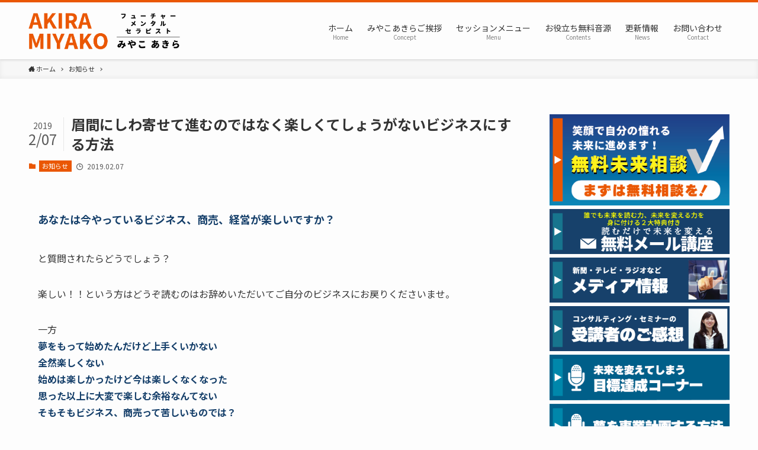

--- FILE ---
content_type: text/html; charset=UTF-8
request_url: https://futureproduce.net/check/201902/2794/
body_size: 23210
content:
<!DOCTYPE html>
<html lang="ja" data-scrolled="false">
<head>
<meta charset="utf-8">
<meta name="format-detection" content="telephone=no">
<meta http-equiv="X-UA-Compatible" content="IE=edge">
<meta name="viewport" content="width=device-width, viewport-fit=cover">
<!-- Google tag (gtag.js) --><script async src="https://www.googletagmanager.com/gtag/js?id=UA-49143272-54"></script><script>window.dataLayer = window.dataLayer || [];function gtag(){dataLayer.push(arguments);}gtag('js', new Date());gtag('config', 'UA-49143272-54');</script>
<meta name="keywords" content="大分,東京,経営,ビジネス,コンサルティング,コンサルタント,フューチャープロデュース,企業コンサル,セミナー,講演会,診断会,宇宙,セッション,お知らせ,【フューチャーメンタルセラピストみやこあきら】公式サイト" />
<meta name="description" content="フューチャープロデュースよりお知らせ「眉間にしわ寄せて進むのではなく楽しくてしょうがないビジネスにする方法（大分・東京の経営コンサルティング）」大分・東京の経営コンサルティングは(有)フューチャープロディース。世界を股にかけるビジネスプロデ" />

<!-- WP SiteManager OGP Tags -->
<meta property="og:title" content="眉間にしわ寄せて進むのではなく楽しくてしょうがないビジネスにする方法" />
<meta property="og:type" content="article" />
<meta property="og:url" content="https://futureproduce.net/check/201902/2794/" />
<meta property="og:description" content="フューチャープロデュースよりお知らせ「眉間にしわ寄せて進むのではなく楽しくてしょうがないビジネスにする方法（大分・東京の経営コンサルティング）」大分・東京の経営コンサルティングは(有)フューチャープロディース。世界を股にかけるビジネスプロデ" />
<meta property="og:site_name" content="【フューチャーメンタルセラピストみやこあきら】公式サイト" />
<meta property="og:image" content="https://futureproduce.net/wp-content/uploads/2018/07/a_miyako.png" />

<!-- WP SiteManager Twitter Cards Tags -->
<meta name="twitter:title" content="眉間にしわ寄せて進むのではなく楽しくてしょうがないビジネスにする方法" />
<meta name="twitter:url" content="https://futureproduce.net/check/201902/2794/" />
<meta name="twitter:description" content="フューチャープロデュースよりお知らせ「眉間にしわ寄せて進むのではなく楽しくてしょうがないビジネスにする方法（大分・東京の経営コンサルティング）」大分・東京の経営コンサルティングは(有)フューチャープロディース。世界を股にかけるビジネスプロデ" />
<meta name="twitter:card" content="summary" />
<meta name="twitter:image" content="https://futureproduce.net/wp-content/uploads/2018/07/a_miyako-300x300.png" />
<title>眉間にしわ寄せて進むのではなく楽しくてしょうがないビジネスにする方法 | 【フューチャーメンタルセラピストみやこあきら】公式サイト</title>

		<!-- All in One SEO 4.0.18 -->
		<meta name="description" content="フューチャープロデュースよりお知らせ「眉間にしわ寄せて進むのではなく楽しくてしょうがないビジネスにする方法（大分・東京の経営コンサルティング）」大分・東京の経営コンサルティングは(有)フューチャープロディース。世界を股にかけるビジネスプロデューサー都章(みやこあきら)が贈るノンストレス経営のすすめ！【未来を読む経営】で業績を伸ばした！今の現状を変えたい！をプロデュースします。経営セミナー・講演会・診断会を全国各地で開催中！"/>
		<meta name="robots" content="max-snippet:-1, max-image-preview:large, max-video-preview:-1"/>
		<meta name="google-site-verification" content="7zwKTJbe9LlW9x4-p2pdSLjhz3Y24feQhOKv270XAis" />
		<meta name="msvalidate.01" content="D8F5152D170F84397C98474808D75EEB" />
		<meta name="keywords" content="大分,東京,経営,ビジネス,コンサルティング,コンサルタント,フューチャープロデュース,企業コンサル,セミナー,講演会,診断会,宇宙,セッション,お知らせ" />
		<link rel="canonical" href="https://futureproduce.net/check/201902/2794/" />
		<meta name="google" content="nositelinkssearchbox" />
		<script type="application/ld+json" class="aioseo-schema">
			{"@context":"https:\/\/schema.org","@graph":[{"@type":"WebSite","@id":"https:\/\/futureproduce.net\/#website","url":"https:\/\/futureproduce.net\/","name":"\u3010\u30d5\u30e5\u30fc\u30c1\u30e3\u30fc\u30e1\u30f3\u30bf\u30eb\u30bb\u30e9\u30d4\u30b9\u30c8\u307f\u3084\u3053\u3042\u304d\u3089\u3011\u516c\u5f0f\u30b5\u30a4\u30c8","description":"\u672a\u6765\u76f8\u8ac7\u578b\u30d5\u30e5\u30fc\u30c1\u30e3\u30fc\u30e1\u30f3\u30bf\u30eb\u30bb\u30e9\u30d4\u30b9\u30c8\u307f\u3084\u3053\u3042\u304d\u3089\u304c\u8d08\u308b\u7d4c\u55b6\u30b3\u30f3\u30b5\u30eb\u30c6\u30a3\u30f3\u30b0\uff01\u7d4c\u55b6\u30bb\u30df\u30ca\u30fc\u30fb\u8b1b\u6f14\u4f1a\u30fb\u8a3a\u65ad\u4f1a\u3092\u5168\u56fd\u5404\u5730\u3067\u958b\u50ac\u4e2d\uff01","publisher":{"@id":"https:\/\/futureproduce.net\/#organization"}},{"@type":"Organization","@id":"https:\/\/futureproduce.net\/#organization","name":"\u3010\u30d5\u30e5\u30fc\u30c1\u30e3\u30fc\u30e1\u30f3\u30bf\u30eb\u30bb\u30e9\u30d4\u30b9\u30c8\u307f\u3084\u3053\u3042\u304d\u3089\u3011\u516c\u5f0f\u30b5\u30a4\u30c8","url":"https:\/\/futureproduce.net\/"},{"@type":"BreadcrumbList","@id":"https:\/\/futureproduce.net\/check\/201902\/2794\/#breadcrumblist","itemListElement":[{"@type":"ListItem","@id":"https:\/\/futureproduce.net\/#listItem","position":"1","item":{"@id":"https:\/\/futureproduce.net\/#item","name":"\u30db\u30fc\u30e0","description":"\u672a\u6765\u76f8\u8ac7\u578b\u30d5\u30e5\u30fc\u30c1\u30e3\u30fc\u30e1\u30f3\u30bf\u30eb\u30bb\u30e9\u30d4\u30b9\u30c8\u300c\u307f\u3084\u3053\u3042\u304d\u3089\u300d(\u6709)\u30d5\u30e5\u30fc\u30c1\u30e3\u30fc\u30d7\u30ed\u30c7\u30e5\u30fc\u30b9\u3002\u4e16\u754c\u3092\u80a1\u306b\u304b\u3051\u308b\u30d5\u30e5\u30fc\u30c1\u30e3\u30fc\u30e1\u30f3\u30bf\u30eb\u30bb\u30e9\u30d4\u30b9\u30c8\u307f\u3084\u3053\u3042\u304d\u3089\u304c\u8d08\u308b\u30ce\u30f3\u30b9\u30c8\u30ec\u30b9\u7d4c\u55b6\u306e\u3059\u3059\u3081\uff01\u3010\u672a\u6765\u3092\u8aad\u3080\u7d4c\u55b6\u3011\u3067\u696d\u7e3e\u3092\u4f38\u3070\u3057\u305f\uff01\u4eca\u306e\u73fe\u72b6\u3092\u5909\u3048\u305f\u3044\uff01\u3092\u30d7\u30ed\u30c7\u30e5\u30fc\u30b9\u3057\u307e\u3059\u3002\u7d4c\u55b6\u30bb\u30df\u30ca\u30fc\u30fb\u8b1b\u6f14\u4f1a\u30fb\u8a3a\u65ad\u4f1a\u3092\u5168\u56fd\u5404\u5730\u3067\u958b\u50ac\u4e2d\uff01","url":"https:\/\/futureproduce.net\/"},"nextItem":"https:\/\/futureproduce.net\/check\/#listItem"},{"@type":"ListItem","@id":"https:\/\/futureproduce.net\/check\/#listItem","position":"2","item":{"@id":"https:\/\/futureproduce.net\/check\/#item","name":"\u304a\u77e5\u3089\u305b","description":"\u30d5\u30e5\u30fc\u30c1\u30e3\u30fc\u30d7\u30ed\u30c7\u30e5\u30fc\u30b9\u3088\u308a\u304a\u77e5\u3089\u305b\u300c\u7709\u9593\u306b\u3057\u308f\u5bc4\u305b\u3066\u9032\u3080\u306e\u3067\u306f\u306a\u304f\u697d\u3057\u304f\u3066\u3057\u3087\u3046\u304c\u306a\u3044\u30d3\u30b8\u30cd\u30b9\u306b\u3059\u308b\u65b9\u6cd5\uff08\u5927\u5206\u30fb\u6771\u4eac\u306e\u7d4c\u55b6\u30b3\u30f3\u30b5\u30eb\u30c6\u30a3\u30f3\u30b0\uff09\u300d\u5927\u5206\u30fb\u6771\u4eac\u306e\u7d4c\u55b6\u30b3\u30f3\u30b5\u30eb\u30c6\u30a3\u30f3\u30b0\u306f(\u6709)\u30d5\u30e5\u30fc\u30c1\u30e3\u30fc\u30d7\u30ed\u30c7\u30a3\u30fc\u30b9\u3002\u4e16\u754c\u3092\u80a1\u306b\u304b\u3051\u308b\u30d3\u30b8\u30cd\u30b9\u30d7\u30ed\u30c7\u30e5\u30fc\u30b5\u30fc\u90fd\u7ae0(\u307f\u3084\u3053\u3042\u304d\u3089)\u304c\u8d08\u308b\u30ce\u30f3\u30b9\u30c8\u30ec\u30b9\u7d4c\u55b6\u306e\u3059\u3059\u3081\uff01\u3010\u672a\u6765\u3092\u8aad\u3080\u7d4c\u55b6\u3011\u3067\u696d\u7e3e\u3092\u4f38\u3070\u3057\u305f\uff01\u4eca\u306e\u73fe\u72b6\u3092\u5909\u3048\u305f\u3044\uff01\u3092\u30d7\u30ed\u30c7\u30e5\u30fc\u30b9\u3057\u307e\u3059\u3002\u7d4c\u55b6\u30bb\u30df\u30ca\u30fc\u30fb\u8b1b\u6f14\u4f1a\u30fb\u8a3a\u65ad\u4f1a\u3092\u5168\u56fd\u5404\u5730\u3067\u958b\u50ac\u4e2d\uff01","url":"https:\/\/futureproduce.net\/check\/"},"previousItem":"https:\/\/futureproduce.net\/#listItem"}]},{"@type":"Person","@id":"https:\/\/futureproduce.net\/author\/authorvisit1053\/#author","url":"https:\/\/futureproduce.net\/author\/authorvisit1053\/","name":"\u30d5\u30e5\u30fc\u30c1\u30e3\u30fc\u30d7\u30ed\u30c7\u30e5\u30fc\u30b9"},{"@type":"WebPage","@id":"https:\/\/futureproduce.net\/check\/201902\/2794\/#webpage","url":"https:\/\/futureproduce.net\/check\/201902\/2794\/","name":"\u7709\u9593\u306b\u3057\u308f\u5bc4\u305b\u3066\u9032\u3080\u306e\u3067\u306f\u306a\u304f\u697d\u3057\u304f\u3066\u3057\u3087\u3046\u304c\u306a\u3044\u30d3\u30b8\u30cd\u30b9\u306b\u3059\u308b\u65b9\u6cd5 | \u3010\u30d5\u30e5\u30fc\u30c1\u30e3\u30fc\u30e1\u30f3\u30bf\u30eb\u30bb\u30e9\u30d4\u30b9\u30c8\u307f\u3084\u3053\u3042\u304d\u3089\u3011\u516c\u5f0f\u30b5\u30a4\u30c8","description":"\u30d5\u30e5\u30fc\u30c1\u30e3\u30fc\u30d7\u30ed\u30c7\u30e5\u30fc\u30b9\u3088\u308a\u304a\u77e5\u3089\u305b\u300c\u7709\u9593\u306b\u3057\u308f\u5bc4\u305b\u3066\u9032\u3080\u306e\u3067\u306f\u306a\u304f\u697d\u3057\u304f\u3066\u3057\u3087\u3046\u304c\u306a\u3044\u30d3\u30b8\u30cd\u30b9\u306b\u3059\u308b\u65b9\u6cd5\uff08\u5927\u5206\u30fb\u6771\u4eac\u306e\u7d4c\u55b6\u30b3\u30f3\u30b5\u30eb\u30c6\u30a3\u30f3\u30b0\uff09\u300d\u5927\u5206\u30fb\u6771\u4eac\u306e\u7d4c\u55b6\u30b3\u30f3\u30b5\u30eb\u30c6\u30a3\u30f3\u30b0\u306f(\u6709)\u30d5\u30e5\u30fc\u30c1\u30e3\u30fc\u30d7\u30ed\u30c7\u30a3\u30fc\u30b9\u3002\u4e16\u754c\u3092\u80a1\u306b\u304b\u3051\u308b\u30d3\u30b8\u30cd\u30b9\u30d7\u30ed\u30c7\u30e5\u30fc\u30b5\u30fc\u90fd\u7ae0(\u307f\u3084\u3053\u3042\u304d\u3089)\u304c\u8d08\u308b\u30ce\u30f3\u30b9\u30c8\u30ec\u30b9\u7d4c\u55b6\u306e\u3059\u3059\u3081\uff01\u3010\u672a\u6765\u3092\u8aad\u3080\u7d4c\u55b6\u3011\u3067\u696d\u7e3e\u3092\u4f38\u3070\u3057\u305f\uff01\u4eca\u306e\u73fe\u72b6\u3092\u5909\u3048\u305f\u3044\uff01\u3092\u30d7\u30ed\u30c7\u30e5\u30fc\u30b9\u3057\u307e\u3059\u3002\u7d4c\u55b6\u30bb\u30df\u30ca\u30fc\u30fb\u8b1b\u6f14\u4f1a\u30fb\u8a3a\u65ad\u4f1a\u3092\u5168\u56fd\u5404\u5730\u3067\u958b\u50ac\u4e2d\uff01","inLanguage":"ja","isPartOf":{"@id":"https:\/\/futureproduce.net\/#website"},"breadcrumb":{"@id":"https:\/\/futureproduce.net\/check\/201902\/2794\/#breadcrumblist"},"author":"https:\/\/futureproduce.net\/check\/201902\/2794\/#author","creator":"https:\/\/futureproduce.net\/check\/201902\/2794\/#author","image":{"@type":"ImageObject","@id":"https:\/\/futureproduce.net\/#mainImage","url":"https:\/\/futureproduce.net\/wp-content\/uploads\/2018\/07\/a_miyako.png","width":"700","height":"700"},"primaryImageOfPage":{"@id":"https:\/\/futureproduce.net\/check\/201902\/2794\/#mainImage"},"datePublished":"2019-02-07T04:21:54+09:00","dateModified":"2019-02-07T04:21:54+09:00"},{"@type":"Article","@id":"https:\/\/futureproduce.net\/check\/201902\/2794\/#article","name":"\u7709\u9593\u306b\u3057\u308f\u5bc4\u305b\u3066\u9032\u3080\u306e\u3067\u306f\u306a\u304f\u697d\u3057\u304f\u3066\u3057\u3087\u3046\u304c\u306a\u3044\u30d3\u30b8\u30cd\u30b9\u306b\u3059\u308b\u65b9\u6cd5 | \u3010\u30d5\u30e5\u30fc\u30c1\u30e3\u30fc\u30e1\u30f3\u30bf\u30eb\u30bb\u30e9\u30d4\u30b9\u30c8\u307f\u3084\u3053\u3042\u304d\u3089\u3011\u516c\u5f0f\u30b5\u30a4\u30c8","description":"\u30d5\u30e5\u30fc\u30c1\u30e3\u30fc\u30d7\u30ed\u30c7\u30e5\u30fc\u30b9\u3088\u308a\u304a\u77e5\u3089\u305b\u300c\u7709\u9593\u306b\u3057\u308f\u5bc4\u305b\u3066\u9032\u3080\u306e\u3067\u306f\u306a\u304f\u697d\u3057\u304f\u3066\u3057\u3087\u3046\u304c\u306a\u3044\u30d3\u30b8\u30cd\u30b9\u306b\u3059\u308b\u65b9\u6cd5\uff08\u5927\u5206\u30fb\u6771\u4eac\u306e\u7d4c\u55b6\u30b3\u30f3\u30b5\u30eb\u30c6\u30a3\u30f3\u30b0\uff09\u300d\u5927\u5206\u30fb\u6771\u4eac\u306e\u7d4c\u55b6\u30b3\u30f3\u30b5\u30eb\u30c6\u30a3\u30f3\u30b0\u306f(\u6709)\u30d5\u30e5\u30fc\u30c1\u30e3\u30fc\u30d7\u30ed\u30c7\u30a3\u30fc\u30b9\u3002\u4e16\u754c\u3092\u80a1\u306b\u304b\u3051\u308b\u30d3\u30b8\u30cd\u30b9\u30d7\u30ed\u30c7\u30e5\u30fc\u30b5\u30fc\u90fd\u7ae0(\u307f\u3084\u3053\u3042\u304d\u3089)\u304c\u8d08\u308b\u30ce\u30f3\u30b9\u30c8\u30ec\u30b9\u7d4c\u55b6\u306e\u3059\u3059\u3081\uff01\u3010\u672a\u6765\u3092\u8aad\u3080\u7d4c\u55b6\u3011\u3067\u696d\u7e3e\u3092\u4f38\u3070\u3057\u305f\uff01\u4eca\u306e\u73fe\u72b6\u3092\u5909\u3048\u305f\u3044\uff01\u3092\u30d7\u30ed\u30c7\u30e5\u30fc\u30b9\u3057\u307e\u3059\u3002\u7d4c\u55b6\u30bb\u30df\u30ca\u30fc\u30fb\u8b1b\u6f14\u4f1a\u30fb\u8a3a\u65ad\u4f1a\u3092\u5168\u56fd\u5404\u5730\u3067\u958b\u50ac\u4e2d\uff01","headline":"\u7709\u9593\u306b\u3057\u308f\u5bc4\u305b\u3066\u9032\u3080\u306e\u3067\u306f\u306a\u304f\u697d\u3057\u304f\u3066\u3057\u3087\u3046\u304c\u306a\u3044\u30d3\u30b8\u30cd\u30b9\u306b\u3059\u308b\u65b9\u6cd5","author":{"@id":"https:\/\/futureproduce.net\/author\/authorvisit1053\/#author"},"publisher":{"@id":"https:\/\/futureproduce.net\/#organization"},"datePublished":"2019-02-07T04:21:54+09:00","dateModified":"2019-02-07T04:21:54+09:00","articleSection":"\u304a\u77e5\u3089\u305b","mainEntityOfPage":{"@id":"https:\/\/futureproduce.net\/check\/201902\/2794\/#webpage"},"isPartOf":{"@id":"https:\/\/futureproduce.net\/check\/201902\/2794\/#webpage"},"image":{"@type":"ImageObject","@id":"https:\/\/futureproduce.net\/#articleImage","url":"https:\/\/futureproduce.net\/wp-content\/uploads\/2018\/07\/a_miyako.png","width":"700","height":"700"}}]}
		</script>
		<script type="text/javascript" >
			window.ga=window.ga||function(){(ga.q=ga.q||[]).push(arguments)};ga.l=+new Date;
			ga('create', "UA-49143272-54", { 'cookieDomain': 'futureproduce.net' } );
			ga('send', 'pageview');
		</script>
		<script async src="https://www.google-analytics.com/analytics.js"></script>
		<!-- All in One SEO -->

<link rel='dns-prefetch' href='//www.google.com' />
<link rel="alternate" type="application/rss+xml" title="【フューチャーメンタルセラピストみやこあきら】公式サイト &raquo; フィード" href="https://futureproduce.net/feed/" />
<link rel="alternate" type="application/rss+xml" title="【フューチャーメンタルセラピストみやこあきら】公式サイト &raquo; コメントフィード" href="https://futureproduce.net/comments/feed/" />
<meta name="description" content="あなたは今やっているビジネス、商売、経営が楽しいですか？と質問されたらどうでしょう？楽しい！！という方はどうぞ読むのはお辞めいただいてご自分のビジネスにお戻りくださいませ。一方夢をもって始めたんだけど上手くいかない全然楽しくない始めは楽しかったけど今は楽しくなくなった思った以上に大変で楽しむ余裕なんてないそもそもビジネス、商売って苦しいものでは？そうなると人はモチベーションを上げようと努力します。でも、心からワク" /><link rel='stylesheet' id='vkExUnit_common_style-css' href='https://futureproduce.net/wp-content/plugins/vk-all-in-one-expansion-unit/assets/css/vkExUnit_style.css?ver=9.90.2.0' type='text/css' media='all' />
<style id='vkExUnit_common_style-inline-css' type='text/css'>
:root {--ver_page_top_button_url:url(https://futureproduce.net/wp-content/plugins/vk-all-in-one-expansion-unit/assets/images/to-top-btn-icon.svg);}@font-face {font-weight: normal;font-style: normal;font-family: "vk_sns";src: url("https://futureproduce.net/wp-content/plugins/vk-all-in-one-expansion-unit/inc/sns/icons/fonts/vk_sns.eot?-bq20cj");src: url("https://futureproduce.net/wp-content/plugins/vk-all-in-one-expansion-unit/inc/sns/icons/fonts/vk_sns.eot?#iefix-bq20cj") format("embedded-opentype"),url("https://futureproduce.net/wp-content/plugins/vk-all-in-one-expansion-unit/inc/sns/icons/fonts/vk_sns.woff?-bq20cj") format("woff"),url("https://futureproduce.net/wp-content/plugins/vk-all-in-one-expansion-unit/inc/sns/icons/fonts/vk_sns.ttf?-bq20cj") format("truetype"),url("https://futureproduce.net/wp-content/plugins/vk-all-in-one-expansion-unit/inc/sns/icons/fonts/vk_sns.svg?-bq20cj#vk_sns") format("svg");}
</style>
<link rel='stylesheet' id='wp-block-library-css' href='https://futureproduce.net/wp-includes/css/dist/block-library/style.min.css?ver=6.2.8' type='text/css' media='all' />
<link rel='stylesheet' id='main_style-css' href='https://futureproduce.net/wp-content/themes/swell/assets/css/main.css?ver=2.1.4' type='text/css' media='all' />
<link rel='stylesheet' id='classic-theme-styles-css' href='https://futureproduce.net/wp-includes/css/classic-themes.min.css?ver=6.2.8' type='text/css' media='all' />
<style id='global-styles-inline-css' type='text/css'>
body{--wp--preset--color--black: #000;--wp--preset--color--cyan-bluish-gray: #abb8c3;--wp--preset--color--white: #fff;--wp--preset--color--pale-pink: #f78da7;--wp--preset--color--vivid-red: #cf2e2e;--wp--preset--color--luminous-vivid-orange: #ff6900;--wp--preset--color--luminous-vivid-amber: #fcb900;--wp--preset--color--light-green-cyan: #7bdcb5;--wp--preset--color--vivid-green-cyan: #00d084;--wp--preset--color--pale-cyan-blue: #8ed1fc;--wp--preset--color--vivid-cyan-blue: #0693e3;--wp--preset--color--vivid-purple: #9b51e0;--wp--preset--color--swl-main: var(--color_main);--wp--preset--color--swl-main-thin: var(--color_main_thin);--wp--preset--color--swl-gray: var(--color_gray);--wp--preset--color--swl-deep-01: var(--color_deep01);--wp--preset--color--swl-deep-02: var(--color_deep02);--wp--preset--color--swl-deep-03: var(--color_deep03);--wp--preset--color--swl-deep-04: var(--color_deep04);--wp--preset--color--swl-pale-01: var(--color_pale01);--wp--preset--color--swl-pale-02: var(--color_pale02);--wp--preset--color--swl-pale-03: var(--color_pale03);--wp--preset--color--swl-pale-04: var(--color_pale04);--wp--preset--gradient--vivid-cyan-blue-to-vivid-purple: linear-gradient(135deg,rgba(6,147,227,1) 0%,rgb(155,81,224) 100%);--wp--preset--gradient--light-green-cyan-to-vivid-green-cyan: linear-gradient(135deg,rgb(122,220,180) 0%,rgb(0,208,130) 100%);--wp--preset--gradient--luminous-vivid-amber-to-luminous-vivid-orange: linear-gradient(135deg,rgba(252,185,0,1) 0%,rgba(255,105,0,1) 100%);--wp--preset--gradient--luminous-vivid-orange-to-vivid-red: linear-gradient(135deg,rgba(255,105,0,1) 0%,rgb(207,46,46) 100%);--wp--preset--gradient--very-light-gray-to-cyan-bluish-gray: linear-gradient(135deg,rgb(238,238,238) 0%,rgb(169,184,195) 100%);--wp--preset--gradient--cool-to-warm-spectrum: linear-gradient(135deg,rgb(74,234,220) 0%,rgb(151,120,209) 20%,rgb(207,42,186) 40%,rgb(238,44,130) 60%,rgb(251,105,98) 80%,rgb(254,248,76) 100%);--wp--preset--gradient--blush-light-purple: linear-gradient(135deg,rgb(255,206,236) 0%,rgb(152,150,240) 100%);--wp--preset--gradient--blush-bordeaux: linear-gradient(135deg,rgb(254,205,165) 0%,rgb(254,45,45) 50%,rgb(107,0,62) 100%);--wp--preset--gradient--luminous-dusk: linear-gradient(135deg,rgb(255,203,112) 0%,rgb(199,81,192) 50%,rgb(65,88,208) 100%);--wp--preset--gradient--pale-ocean: linear-gradient(135deg,rgb(255,245,203) 0%,rgb(182,227,212) 50%,rgb(51,167,181) 100%);--wp--preset--gradient--electric-grass: linear-gradient(135deg,rgb(202,248,128) 0%,rgb(113,206,126) 100%);--wp--preset--gradient--midnight: linear-gradient(135deg,rgb(2,3,129) 0%,rgb(40,116,252) 100%);--wp--preset--duotone--dark-grayscale: url('#wp-duotone-dark-grayscale');--wp--preset--duotone--grayscale: url('#wp-duotone-grayscale');--wp--preset--duotone--purple-yellow: url('#wp-duotone-purple-yellow');--wp--preset--duotone--blue-red: url('#wp-duotone-blue-red');--wp--preset--duotone--midnight: url('#wp-duotone-midnight');--wp--preset--duotone--magenta-yellow: url('#wp-duotone-magenta-yellow');--wp--preset--duotone--purple-green: url('#wp-duotone-purple-green');--wp--preset--duotone--blue-orange: url('#wp-duotone-blue-orange');--wp--preset--font-size--small: 12px;--wp--preset--font-size--medium: 20px;--wp--preset--font-size--large: 20px;--wp--preset--font-size--x-large: 42px;--wp--preset--font-size--xs: 10px;--wp--preset--font-size--normal: 16px;--wp--preset--font-size--huge: 28px;--wp--preset--spacing--20: 0.44rem;--wp--preset--spacing--30: 0.67rem;--wp--preset--spacing--40: 1rem;--wp--preset--spacing--50: 1.5rem;--wp--preset--spacing--60: 2.25rem;--wp--preset--spacing--70: 3.38rem;--wp--preset--spacing--80: 5.06rem;--wp--preset--shadow--natural: 6px 6px 9px rgba(0, 0, 0, 0.2);--wp--preset--shadow--deep: 12px 12px 50px rgba(0, 0, 0, 0.4);--wp--preset--shadow--sharp: 6px 6px 0px rgba(0, 0, 0, 0.2);--wp--preset--shadow--outlined: 6px 6px 0px -3px rgba(255, 255, 255, 1), 6px 6px rgba(0, 0, 0, 1);--wp--preset--shadow--crisp: 6px 6px 0px rgba(0, 0, 0, 1);}:where(.is-layout-flex){gap: 0.5em;}body .is-layout-flow > .alignleft{float: left;margin-inline-start: 0;margin-inline-end: 2em;}body .is-layout-flow > .alignright{float: right;margin-inline-start: 2em;margin-inline-end: 0;}body .is-layout-flow > .aligncenter{margin-left: auto !important;margin-right: auto !important;}body .is-layout-constrained > .alignleft{float: left;margin-inline-start: 0;margin-inline-end: 2em;}body .is-layout-constrained > .alignright{float: right;margin-inline-start: 2em;margin-inline-end: 0;}body .is-layout-constrained > .aligncenter{margin-left: auto !important;margin-right: auto !important;}body .is-layout-constrained > :where(:not(.alignleft):not(.alignright):not(.alignfull)){max-width: var(--wp--style--global--content-size);margin-left: auto !important;margin-right: auto !important;}body .is-layout-constrained > .alignwide{max-width: var(--wp--style--global--wide-size);}body .is-layout-flex{display: flex;}body .is-layout-flex{flex-wrap: wrap;align-items: center;}body .is-layout-flex > *{margin: 0;}:where(.wp-block-columns.is-layout-flex){gap: 2em;}.has-black-color{color: var(--wp--preset--color--black) !important;}.has-cyan-bluish-gray-color{color: var(--wp--preset--color--cyan-bluish-gray) !important;}.has-white-color{color: var(--wp--preset--color--white) !important;}.has-pale-pink-color{color: var(--wp--preset--color--pale-pink) !important;}.has-vivid-red-color{color: var(--wp--preset--color--vivid-red) !important;}.has-luminous-vivid-orange-color{color: var(--wp--preset--color--luminous-vivid-orange) !important;}.has-luminous-vivid-amber-color{color: var(--wp--preset--color--luminous-vivid-amber) !important;}.has-light-green-cyan-color{color: var(--wp--preset--color--light-green-cyan) !important;}.has-vivid-green-cyan-color{color: var(--wp--preset--color--vivid-green-cyan) !important;}.has-pale-cyan-blue-color{color: var(--wp--preset--color--pale-cyan-blue) !important;}.has-vivid-cyan-blue-color{color: var(--wp--preset--color--vivid-cyan-blue) !important;}.has-vivid-purple-color{color: var(--wp--preset--color--vivid-purple) !important;}.has-black-background-color{background-color: var(--wp--preset--color--black) !important;}.has-cyan-bluish-gray-background-color{background-color: var(--wp--preset--color--cyan-bluish-gray) !important;}.has-white-background-color{background-color: var(--wp--preset--color--white) !important;}.has-pale-pink-background-color{background-color: var(--wp--preset--color--pale-pink) !important;}.has-vivid-red-background-color{background-color: var(--wp--preset--color--vivid-red) !important;}.has-luminous-vivid-orange-background-color{background-color: var(--wp--preset--color--luminous-vivid-orange) !important;}.has-luminous-vivid-amber-background-color{background-color: var(--wp--preset--color--luminous-vivid-amber) !important;}.has-light-green-cyan-background-color{background-color: var(--wp--preset--color--light-green-cyan) !important;}.has-vivid-green-cyan-background-color{background-color: var(--wp--preset--color--vivid-green-cyan) !important;}.has-pale-cyan-blue-background-color{background-color: var(--wp--preset--color--pale-cyan-blue) !important;}.has-vivid-cyan-blue-background-color{background-color: var(--wp--preset--color--vivid-cyan-blue) !important;}.has-vivid-purple-background-color{background-color: var(--wp--preset--color--vivid-purple) !important;}.has-black-border-color{border-color: var(--wp--preset--color--black) !important;}.has-cyan-bluish-gray-border-color{border-color: var(--wp--preset--color--cyan-bluish-gray) !important;}.has-white-border-color{border-color: var(--wp--preset--color--white) !important;}.has-pale-pink-border-color{border-color: var(--wp--preset--color--pale-pink) !important;}.has-vivid-red-border-color{border-color: var(--wp--preset--color--vivid-red) !important;}.has-luminous-vivid-orange-border-color{border-color: var(--wp--preset--color--luminous-vivid-orange) !important;}.has-luminous-vivid-amber-border-color{border-color: var(--wp--preset--color--luminous-vivid-amber) !important;}.has-light-green-cyan-border-color{border-color: var(--wp--preset--color--light-green-cyan) !important;}.has-vivid-green-cyan-border-color{border-color: var(--wp--preset--color--vivid-green-cyan) !important;}.has-pale-cyan-blue-border-color{border-color: var(--wp--preset--color--pale-cyan-blue) !important;}.has-vivid-cyan-blue-border-color{border-color: var(--wp--preset--color--vivid-cyan-blue) !important;}.has-vivid-purple-border-color{border-color: var(--wp--preset--color--vivid-purple) !important;}.has-vivid-cyan-blue-to-vivid-purple-gradient-background{background: var(--wp--preset--gradient--vivid-cyan-blue-to-vivid-purple) !important;}.has-light-green-cyan-to-vivid-green-cyan-gradient-background{background: var(--wp--preset--gradient--light-green-cyan-to-vivid-green-cyan) !important;}.has-luminous-vivid-amber-to-luminous-vivid-orange-gradient-background{background: var(--wp--preset--gradient--luminous-vivid-amber-to-luminous-vivid-orange) !important;}.has-luminous-vivid-orange-to-vivid-red-gradient-background{background: var(--wp--preset--gradient--luminous-vivid-orange-to-vivid-red) !important;}.has-very-light-gray-to-cyan-bluish-gray-gradient-background{background: var(--wp--preset--gradient--very-light-gray-to-cyan-bluish-gray) !important;}.has-cool-to-warm-spectrum-gradient-background{background: var(--wp--preset--gradient--cool-to-warm-spectrum) !important;}.has-blush-light-purple-gradient-background{background: var(--wp--preset--gradient--blush-light-purple) !important;}.has-blush-bordeaux-gradient-background{background: var(--wp--preset--gradient--blush-bordeaux) !important;}.has-luminous-dusk-gradient-background{background: var(--wp--preset--gradient--luminous-dusk) !important;}.has-pale-ocean-gradient-background{background: var(--wp--preset--gradient--pale-ocean) !important;}.has-electric-grass-gradient-background{background: var(--wp--preset--gradient--electric-grass) !important;}.has-midnight-gradient-background{background: var(--wp--preset--gradient--midnight) !important;}.has-small-font-size{font-size: var(--wp--preset--font-size--small) !important;}.has-medium-font-size{font-size: var(--wp--preset--font-size--medium) !important;}.has-large-font-size{font-size: var(--wp--preset--font-size--large) !important;}.has-x-large-font-size{font-size: var(--wp--preset--font-size--x-large) !important;}
.wp-block-navigation a:where(:not(.wp-element-button)){color: inherit;}
:where(.wp-block-columns.is-layout-flex){gap: 2em;}
.wp-block-pullquote{font-size: 1.5em;line-height: 1.6;}
</style>
<link rel='stylesheet' id='contact-form-7-css' href='https://futureproduce.net/wp-content/plugins/contact-form-7/includes/css/styles.css?ver=5.7.7' type='text/css' media='all' />
<link rel='stylesheet' id='cf7msm_styles-css' href='https://futureproduce.net/wp-content/plugins/contact-form-7-multi-step-module/resources/cf7msm.css?ver=4.3.1' type='text/css' media='all' />
<link rel='stylesheet' id='post-list-style-css' href='https://futureproduce.net/wp-content/plugins/post-list-generator/post-list-generator.css?ver=1.3.0' type='text/css' media='all' />
<link rel='stylesheet' id='whats-new-style-css' href='https://futureproduce.net/wp-content/plugins/whats-new-genarator/whats-new.css?ver=2.0.2' type='text/css' media='all' />
<link rel='stylesheet' id='fancybox-css' href='https://futureproduce.net/wp-content/plugins/easy-fancybox/fancybox/1.5.4/jquery.fancybox.min.css?ver=6.2.8' type='text/css' media='screen' />
<script type='text/javascript' src='https://futureproduce.net/wp-includes/js/jquery/jquery.min.js?ver=3.6.4' id='jquery-core-js'></script>
<script type='text/javascript' id='post-list-js-js-extra'>
/* <![CDATA[ */
var PLG_Setting = {"ajaxurl":"https:\/\/futureproduce.net\/wp-admin\/admin-ajax.php","action":"get_post_ajax","plg_dateformat":"Y\u5e74n\u6708j\u65e5","next_page":"1"};
/* ]]> */
</script>
<script type='text/javascript' src='https://futureproduce.net/wp-content/plugins/post-list-generator/next-page.js?ver=1.3.0' id='post-list-js-js'></script>

<link href="https://fonts.googleapis.com/css?family=Noto+Sans+JP:400,700&display=swap" rel="stylesheet">
<style id="swell_custom_front_style">:root{--color_main:#ea5703;--color_text:#333;--color_link:#3fa3ff;--color_border:rgba(200,200,200,.5);--color_gray:rgba(200,200,200,.15);--color_htag:#ea5703;--color_bg:#fdfdfd;--color_gradient1:#d8ffff;--color_gradient2:#87e7ff;--color_main_thin:rgba(255, 109, 4, 0.05 );--color_main_dark:rgba(176, 65, 2, 1 );--color_list_check:#ea5703;--color_list_num:#ea5703;--color_list_good:#86dd7b;--color_list_bad:#f36060;--color_faq_q:#d55656;--color_faq_a:#6599b7;--color_icon_good:#3cd250;--color_icon_good_bg:#ecffe9;--color_icon_bad:#4b73eb;--color_icon_bad_bg:#eafaff;--color_icon_info:#f578b4;--color_icon_info_bg:#fff0fa;--color_icon_announce:#ffa537;--color_icon_announce_bg:#fff5f0;--color_icon_pen:#7a7a7a;--color_icon_pen_bg:#f7f7f7;--color_icon_book:#787364;--color_icon_book_bg:#f8f6ef;--color_icon_point:#ffa639;--color_icon_check:#86d67c;--color_icon_batsu:#f36060;--color_icon_hatena:#5295cc;--color_icon_caution:#f7da38;--color_icon_memo:#84878a;--color_content_bg:#fdfdfd;--color_btn_red:#f74a4a;--color_btn_blue:#338df4;--color_btn_green:#62d847;--color_btn_blue_dark:rgba(38, 106, 183, 1 );--color_btn_red_dark:rgba(185, 56, 56, 1 );--color_btn_green_dark:rgba(74, 162, 53, 1 );--color_deep01:#e44141;--color_deep02:#3d79d5;--color_deep03:#63a84d;--color_deep04:#f09f4d;--color_pale01:#fff2f0;--color_pale02:#f3f8fd;--color_pale03:#f1f9ee;--color_pale04:#fdf9ee;--color_mark_blue:#b7e3ff;--color_mark_green:#bdf9c3;--color_mark_yellow:#fcf69f;--color_mark_orange:#ffddbc;--border01:solid 1px var(--color_main);--border02:double 4px var(--color_main);--border03:dashed 2px var(--color_border);--border04:solid 4px var(--color_gray);--card_posts_thumb_ratio:56.25%;--list_posts_thumb_ratio:61.8%;--big_posts_thumb_ratio:56.25%;--thumb_posts_thumb_ratio:61.8%;--color_header_bg:#fdfdfd;--color_header_text:#333;--color_footer_bg:#fdfdfd;--color_footer_text:#333;--color_fbm_text:#333;--color_fbm_bg:#fff;--fbm_opacity:0.9;--fix_header_opacity:1;--container_size:1296px;--article_size:944px;--logo_size_sp:60px;--logo_size_pc:64px;--logo_size_pcfix:32px;--color_spmenu_text:#333;--color_spmenu_bg:#fdfdfd;--color_menulayer_bg:#000;--spmenu_opacity:1;--menulayer_opacity:0.6;}[data-colset="col1"] .cap_box_ttl{background:#f59b5f}[data-colset="col1"] .cap_box_content{border-color:#f59b5f;background:#fff8eb}[data-colset="col2"] .cap_box_ttl{background:#5fb9f5}[data-colset="col2"] .cap_box_content{border-color:#5fb9f5;background:#edf5ff}[data-colset="col3"] .cap_box_ttl{background:#2fcd90}[data-colset="col3"] .cap_box_content{border-color:#2fcd90;background:#eafaf2}.is-style-btn_normal a{border-radius:80px}.is-style-btn_solid a{border-radius:80px}.is-style-btn_shiny a{border-radius:80px}.is-style-btn_line a{border-radius:80px}blockquote{padding:1.5em 2em 1.5em 3em}blockquote::before,blockquote::after{content:"";display:block;width:1px;height:calc(100% - 3em);background-color:rgba(180,180,180,.75);top:1.5em}blockquote::before{left:1.5em}blockquote::after{left:calc(1.5em + 5px)}.mark_blue{background:-webkit-linear-gradient(transparent 64%,var(--color_mark_blue) 0%);background:linear-gradient(transparent 64%,var(--color_mark_blue) 0%)}.mark_green{background:-webkit-linear-gradient(transparent 64%,var(--color_mark_green) 0%);background:linear-gradient(transparent 64%,var(--color_mark_green) 0%)}.mark_yellow{background:-webkit-linear-gradient(transparent 64%,var(--color_mark_yellow) 0%);background:linear-gradient(transparent 64%,var(--color_mark_yellow) 0%)}.mark_orange{background:-webkit-linear-gradient(transparent 64%,var(--color_mark_orange) 0%);background:linear-gradient(transparent 64%,var(--color_mark_orange) 0%)}[class*="is-style-icon_"]{color:#333;border-width:0}[class*="is-style-big_icon_"]{position:relative;padding:2em 1.5em 1.5em;border-width:2px;border-style:solid}[data-col="gray"] .c-balloon__text{background:#f7f7f7;border-color:#ccc}[data-col="gray"] .c-balloon__before{border-right-color:#f7f7f7}[data-col="green"] .c-balloon__text{background:#d1f8c2;border-color:#9ddd93}[data-col="green"] .c-balloon__before{border-right-color:#d1f8c2}[data-col="blue"] .c-balloon__text{background:#e2f6ff;border-color:#93d2f0}[data-col="blue"] .c-balloon__before{border-right-color:#e2f6ff}[data-col="red"] .c-balloon__text{background:#ffebeb;border-color:#f48789}[data-col="red"] .c-balloon__before{border-right-color:#ffebeb}[data-col="yellow"] .c-balloon__text{background:#f9f7d2;border-color:#fbe593}[data-col="yellow"] .c-balloon__before{border-right-color:#f9f7d2}.-type-list2 .p-postList__body::after,.-type-big .p-postList__body::after{content: "続きをみる »";}.c-postThumb__cat{background-color:#ea5703;color:#fff;background-image: repeating-linear-gradient(-45deg,rgba(255,255,255,.1),rgba(255,255,255,.1) 6px,transparent 6px,transparent 12px)}.post_content h2{color:#fff;padding:.75em 1em;border-radius:2px;background:var(--color_htag)}.post_content h2::before{content:"";bottom:calc(2px - 1.5em);left:1.5em;width:0;height:0;visibility:visible;border:.75em solid transparent;border-top-color:var(--color_htag)}.post_content h3{padding:0 .5em .5em}.post_content h3::before{content:"";width:100%;height:4px;background:-webkit-linear-gradient(135deg, transparent 25%,var(--color_htag) 25%,var(--color_htag) 50%,transparent 50%,transparent 75%,var(--color_htag) 75%,var(--color_htag));background:linear-gradient(135deg, transparent 25%,var(--color_htag) 25%,var(--color_htag) 50%,transparent 50%,transparent 75%,var(--color_htag) 75%,var(--color_htag));background-size:4px 4px;opacity:0.5}.post_content h4{padding:0 0 0 16px;border-left:solid 2px var(--color_htag)}body{font-weight:400;font-family:"Noto Sans JP", sans-serif}.l-header{box-shadow: 0 1px 4px rgba(0,0,0,.12)}.l-header__bar{color:#fff;background:var(--color_main)}.l-header__menuBtn{order:1}.l-header__customBtn{order:3}.c-gnav a::after{background:var(--color_main);width:100%;height:2px;transform:scaleX(0)}.l-header__spNav .current_{border-bottom-color:var(--color_main)}.c-gnav > li:hover > a::after,.c-gnav > .-current > a::after{transform: scaleX(1)}.page .c-pageTitle__inner{display: block;float: left;margin-bottom: -1px;padding: .25em .5em;border-bottom: solid 1px var(--color_main)}.page .l-mainContent .c-pageTitle{border-bottom: solid 1px var(--color_border)}.archive .c-pageTitle__inner{display: block;float: left;margin-bottom: -1px;padding: .25em .5em;border-bottom: solid 1px var(--color_main)}.archive .l-mainContent .c-pageTitle{border-bottom: solid 1px var(--color_border)}.c-secTitle{border-left:solid 2px var(--color_main);padding:0em .75em}.l-topTitleArea.c-filterLayer::before{background-color:#000;opacity:0.2}.c-shareBtns__item:not(:last-child){margin-right:4px}.c-shareBtns__btn{padding:8px 0}#main_content .post_content,#lp-content .post_content{font-size:4vw}#pagetop{border-radius:50%}.c-widget__title.-side{text-align:center;padding:.25em 3.5em;}.c-widget__title.-side::before{content:"";top:50%;width:2em;background:currentColor;left:1em}.c-widget__title.-side::after{content:"";top:50%;width:2em;background:currentColor;right:1em}.c-widget__title.-spmenu{padding:.5em .75em;background:var(--color_main);color:#fff;}.c-widget__title.-footer{padding:.5em}.c-widget__title.-footer::before{content:"";bottom:0;left:0;width:40%;z-index:1;background:var(--color_main)}.c-widget__title.-footer::after{content:"";bottom:0;left:0;width:100%;background:var(--color_border)}[class*="page-numbers"]{color:var(--color_main);border: solid 1px var(--color_main)}@media screen and (min-width: 960px){:root{}.l-header{border-top: solid 4px var(--color_main)}}@media screen and (max-width: 959px){:root{}.l-header__logo{order:2;text-align:center}}@media screen and (min-width: 600px){:root{}#main_content .post_content,#lp-content .post_content{font-size:16px}}@media screen and (max-width: 599px){:root{}}@media (min-width:960px){.-series .l-header__inner{display:flex;align-items:stretch}.-series .l-header__logo{display:flex;flex-wrap:wrap;align-items:center;margin-right:24px;padding:16px 0}.-series .l-header__logo .c-catchphrase{padding:4px 0;font-size:13px}.-series .c-headLogo{margin-right:16px}.-series-right .l-header__inner{justify-content:space-between}.-series-right .c-gnavWrap{margin-left:auto}.-series-right .w-header{margin-left:12px}.-series-left .w-header{margin-left:auto}}@media (min-width:960px) and (min-width:600px){.-series .c-headLogo{max-width:400px}}</style>
<style id="swell_custom_css"></style>
<link rel='shortlink' href='https://futureproduce.net/?p=2794' />
<style type="text/css">.grecaptcha-badge {
display: block;
margin-bottom: 20px;
}</style><link rel="icon" href="https://futureproduce.net/wp-content/uploads/2023/06/cropped-favicon2023-32x32.png" sizes="32x32" />
<link rel="icon" href="https://futureproduce.net/wp-content/uploads/2023/06/cropped-favicon2023-192x192.png" sizes="192x192" />
<link rel="apple-touch-icon" href="https://futureproduce.net/wp-content/uploads/2023/06/cropped-favicon2023-180x180.png" />
<meta name="msapplication-TileImage" content="https://futureproduce.net/wp-content/uploads/2023/06/cropped-favicon2023-270x270.png" />

<style type="text/css">/* VK CSS Customize */a.hover_img1{ background-color:#fff; display:inline-block; }a.hover_img1 img{ transition:all 0.1s ease; }a:hover.hover_img1 img{ opacity: 0.5; filter: alpha(opacity=70); }.clear{clear:both;}.block2{margin:5px 0 5px 0;border:2px dotted #4DB7D3;background-color:#fff;padding:30px 20px 12px 20px;text-align:left;line-height: 150%;}.font1{color:#153f6a;font-weight: bold;}.font1B{color:#153f6a;font-size:18px;font-weight: bold;}.font2{color:#ff773a;font-weight: bold;}.font2B{color:#ff773a;font-size:18px;font-weight: bold;}.font3{color:#ff4f00;font-weight: bold;}.font3B{color:#ff4f00;font-size:18px;font-weight: bold;}.title1{background: #5aafea;box-shadow: 0px 0px 0px 5px #5aafea;border: dashed 1px #fff;padding: 0.3em 0.6em;color: #fff;margin-bottom:30px;}.title2{color: #000;padding: 0.5em 0 0.1em 0;border-top: solid 2px #5aafea;border-bottom: solid 2px #5aafea;font-weight:bold;font-size:1.1em;}.balloon5 { width: 100%; margin: 1.5em 0; overflow: hidden;}.balloon5 .faceicon { float: left; margin-right: -90px; width: 80px;}.balloon5 .faceicon img{ width: 100%; height: auto; border: solid 3px #d7ebfe; border-radius: 50%;}.balloon5 .chatting { width: 100%;}.says { display: inline-block; position: relative; margin: 5px 0 0 105px; padding: 17px 13px; border-radius: 12px; background: #d7ebfe;}.says:after { content: ""; display: inline-block; position: absolute; top: 18px; left: -24px; border: 12px solid transparent; border-right: 12px solid #d7ebfe;}.says p { margin: 0; padding: 0;}.pc { display: block !important; }.sp { display: none !important; }@media only screen and (max-width: 750px) {.pc { display: none !important; }.sp { display: block !important; }}.must{color: #fff;margin-right: 10px;padding: 6px 10px;background: #10238c;border-radius: 20px;}.free {color: #fff;margin-right: 10px;padding: 6px 10px;background: #B3B3B3;border-radius: 20px;}form p {font-weight: 600;}input.wpcf7-form-control.wpcf7-text,textarea.wpcf7-form-control.wpcf7-textarea {width: 100%;padding: 8px 15px;margin-top: 10px;border: 1px solid #d0d5d8;border-radius: 3px;}textarea.wpcf7-form-control.wpcf7-textarea {height: 200px;}@media only screen and (min-width: 768px) {input.wpcf7-form-control.wpcf7-text,textarea.wpcf7-form-control.wpcf7-textarea {width: 100%;padding: 8px 15px;margin-top: 10px;border: 1px solid #d0d5d8;border-radius: 3px;}textarea.wpcf7-form-control.wpcf7-textarea {height: 200px;}}input.wpcf7-form-control.wpcf7-text.wpcf7-validates-as-required {background: #fff;}.wpcf7-list-item label{content: "\A" ;white-space:pre-wrap;}.wpcf7-list-item first label{content: "\A" ;white-space:pre-wrap;}@media only screen and (max-device-width: 480px) {.inquiry th,.inquiry td { display:block!important; width:100% !important; border-top:none!important; -webkit-box-sizing:border-box!important; -moz-box-sizing:border-box!important; box-sizing:border-box!important;}.inquiry tr:first-child th{ border-top:1px solid #d7d7d7 !important;}.inquiry .haveto,.inquiry .any {font-size:10px;}}.inquiry th{ text-align:left; font-size:14px; color:#444 !important; padding:20px 10px 20px 10px !important; width:27%; background:#f7f7f7 !important; border:solid 1px #d7d7d7;}.inquiry td{ font-size:13px; border:solid 1px #d7d7d7; vertical-align: center !important; padding:0 10px 10px 10px !important; background:#fff !important;}.entry-content .inquiry tr,.entry-content table{ border:solid 1px #d7d7d7;}.haveto{ font-size:7px; padding:5px; background:#ff9393; color:#fff; border-radius:2px; margin-right:5px; position:relative; bottom:1px;}.any{ font-size:7px; padding:5px; background:#93c9ff; color:#fff; border-radius:2px; margin-right:5px; position:relative; bottom:1px;}.verticallist .wpcf7-list-item{ display:block;}#formbtn{ display: block; padding:1em; margin-top:30px; width:100%; background:#ea5704; color:#fff; font-size:18px; font-weight:normal; border-radius:2px; border: none;}#formbtn:hover{ background:#DBA54D; color:#fff;}.wpcf7-textarea{width:100% !important;border:4px solid #e6e6e6 !important; background:#fff;}.wpcf7-text{border:4px solid #e6e6e6 !important;height:40px !important;}.wpcf7-file{border:none !important;}.btns{padding:10px 20px;}.btns1{padding:15px 20px;font-size:1.2em;font-weight:bold;}img {image-rendering: -webkit-optimize-contrast !important;}.mov1 {position: relative;padding-bottom: 56.25%;height: 0;overflow: hidden;margin-bottom: 10px;}.mov1 iframe {position: absolute;top: 0;left: 0;width: 100%;height: 100%;}/* End VK CSS Customize */</style>
			<!-- [ VK All in One Expansion Unit Article Structure Data ] --><script type="application/ld+json">{"@context":"https://schema.org/","@type":"Article","headline":"眉間にしわ寄せて進むのではなく楽しくてしょうがないビジネスにする方法","image":"https://futureproduce.net/wp-content/uploads/2018/07/a_miyako-100x100.png","datePublished":"2019-02-07T13:21:54+09:00","dateModified":"2019-02-07T13:21:54+09:00","author":{"@type":"","name":"フューチャープロデュース","url":"https://futureproduce.net/","sameAs":""}}</script><!-- [ / VK All in One Expansion Unit Article Structure Data ] -->
<!-- Google tag (gtag.js) -->
<script async src="https://www.googletagmanager.com/gtag/js?id=G-ZW33GG96EM"></script>
<script>
  window.dataLayer = window.dataLayer || [];
  function gtag(){dataLayer.push(arguments);}
  gtag('js', new Date());

  gtag('config', 'G-ZW33GG96EM');
</script>

</head>
<body data-rsssl=1>
<script src="https://r.moshimo.com/af/r/maftag.js"></script>
<script src="https://r.moshimo.com/af/r/maftag.js"></script>
<svg xmlns="http://www.w3.org/2000/svg" viewBox="0 0 0 0" width="0" height="0" focusable="false" role="none" style="visibility: hidden; position: absolute; left: -9999px; overflow: hidden;" ><defs><filter id="wp-duotone-dark-grayscale"><feColorMatrix color-interpolation-filters="sRGB" type="matrix" values=" .299 .587 .114 0 0 .299 .587 .114 0 0 .299 .587 .114 0 0 .299 .587 .114 0 0 " /><feComponentTransfer color-interpolation-filters="sRGB" ><feFuncR type="table" tableValues="0 0.49803921568627" /><feFuncG type="table" tableValues="0 0.49803921568627" /><feFuncB type="table" tableValues="0 0.49803921568627" /><feFuncA type="table" tableValues="1 1" /></feComponentTransfer><feComposite in2="SourceGraphic" operator="in" /></filter></defs></svg><svg xmlns="http://www.w3.org/2000/svg" viewBox="0 0 0 0" width="0" height="0" focusable="false" role="none" style="visibility: hidden; position: absolute; left: -9999px; overflow: hidden;" ><defs><filter id="wp-duotone-grayscale"><feColorMatrix color-interpolation-filters="sRGB" type="matrix" values=" .299 .587 .114 0 0 .299 .587 .114 0 0 .299 .587 .114 0 0 .299 .587 .114 0 0 " /><feComponentTransfer color-interpolation-filters="sRGB" ><feFuncR type="table" tableValues="0 1" /><feFuncG type="table" tableValues="0 1" /><feFuncB type="table" tableValues="0 1" /><feFuncA type="table" tableValues="1 1" /></feComponentTransfer><feComposite in2="SourceGraphic" operator="in" /></filter></defs></svg><svg xmlns="http://www.w3.org/2000/svg" viewBox="0 0 0 0" width="0" height="0" focusable="false" role="none" style="visibility: hidden; position: absolute; left: -9999px; overflow: hidden;" ><defs><filter id="wp-duotone-purple-yellow"><feColorMatrix color-interpolation-filters="sRGB" type="matrix" values=" .299 .587 .114 0 0 .299 .587 .114 0 0 .299 .587 .114 0 0 .299 .587 .114 0 0 " /><feComponentTransfer color-interpolation-filters="sRGB" ><feFuncR type="table" tableValues="0.54901960784314 0.98823529411765" /><feFuncG type="table" tableValues="0 1" /><feFuncB type="table" tableValues="0.71764705882353 0.25490196078431" /><feFuncA type="table" tableValues="1 1" /></feComponentTransfer><feComposite in2="SourceGraphic" operator="in" /></filter></defs></svg><svg xmlns="http://www.w3.org/2000/svg" viewBox="0 0 0 0" width="0" height="0" focusable="false" role="none" style="visibility: hidden; position: absolute; left: -9999px; overflow: hidden;" ><defs><filter id="wp-duotone-blue-red"><feColorMatrix color-interpolation-filters="sRGB" type="matrix" values=" .299 .587 .114 0 0 .299 .587 .114 0 0 .299 .587 .114 0 0 .299 .587 .114 0 0 " /><feComponentTransfer color-interpolation-filters="sRGB" ><feFuncR type="table" tableValues="0 1" /><feFuncG type="table" tableValues="0 0.27843137254902" /><feFuncB type="table" tableValues="0.5921568627451 0.27843137254902" /><feFuncA type="table" tableValues="1 1" /></feComponentTransfer><feComposite in2="SourceGraphic" operator="in" /></filter></defs></svg><svg xmlns="http://www.w3.org/2000/svg" viewBox="0 0 0 0" width="0" height="0" focusable="false" role="none" style="visibility: hidden; position: absolute; left: -9999px; overflow: hidden;" ><defs><filter id="wp-duotone-midnight"><feColorMatrix color-interpolation-filters="sRGB" type="matrix" values=" .299 .587 .114 0 0 .299 .587 .114 0 0 .299 .587 .114 0 0 .299 .587 .114 0 0 " /><feComponentTransfer color-interpolation-filters="sRGB" ><feFuncR type="table" tableValues="0 0" /><feFuncG type="table" tableValues="0 0.64705882352941" /><feFuncB type="table" tableValues="0 1" /><feFuncA type="table" tableValues="1 1" /></feComponentTransfer><feComposite in2="SourceGraphic" operator="in" /></filter></defs></svg><svg xmlns="http://www.w3.org/2000/svg" viewBox="0 0 0 0" width="0" height="0" focusable="false" role="none" style="visibility: hidden; position: absolute; left: -9999px; overflow: hidden;" ><defs><filter id="wp-duotone-magenta-yellow"><feColorMatrix color-interpolation-filters="sRGB" type="matrix" values=" .299 .587 .114 0 0 .299 .587 .114 0 0 .299 .587 .114 0 0 .299 .587 .114 0 0 " /><feComponentTransfer color-interpolation-filters="sRGB" ><feFuncR type="table" tableValues="0.78039215686275 1" /><feFuncG type="table" tableValues="0 0.94901960784314" /><feFuncB type="table" tableValues="0.35294117647059 0.47058823529412" /><feFuncA type="table" tableValues="1 1" /></feComponentTransfer><feComposite in2="SourceGraphic" operator="in" /></filter></defs></svg><svg xmlns="http://www.w3.org/2000/svg" viewBox="0 0 0 0" width="0" height="0" focusable="false" role="none" style="visibility: hidden; position: absolute; left: -9999px; overflow: hidden;" ><defs><filter id="wp-duotone-purple-green"><feColorMatrix color-interpolation-filters="sRGB" type="matrix" values=" .299 .587 .114 0 0 .299 .587 .114 0 0 .299 .587 .114 0 0 .299 .587 .114 0 0 " /><feComponentTransfer color-interpolation-filters="sRGB" ><feFuncR type="table" tableValues="0.65098039215686 0.40392156862745" /><feFuncG type="table" tableValues="0 1" /><feFuncB type="table" tableValues="0.44705882352941 0.4" /><feFuncA type="table" tableValues="1 1" /></feComponentTransfer><feComposite in2="SourceGraphic" operator="in" /></filter></defs></svg><svg xmlns="http://www.w3.org/2000/svg" viewBox="0 0 0 0" width="0" height="0" focusable="false" role="none" style="visibility: hidden; position: absolute; left: -9999px; overflow: hidden;" ><defs><filter id="wp-duotone-blue-orange"><feColorMatrix color-interpolation-filters="sRGB" type="matrix" values=" .299 .587 .114 0 0 .299 .587 .114 0 0 .299 .587 .114 0 0 .299 .587 .114 0 0 " /><feComponentTransfer color-interpolation-filters="sRGB" ><feFuncR type="table" tableValues="0.098039215686275 1" /><feFuncG type="table" tableValues="0 0.66274509803922" /><feFuncB type="table" tableValues="0.84705882352941 0.41960784313725" /><feFuncA type="table" tableValues="1 1" /></feComponentTransfer><feComposite in2="SourceGraphic" operator="in" /></filter></defs></svg><div id="body_wrap" class="post-template-default single single-post postid-2794 single-format-standard post-name-%e7%9c%89%e9%96%93%e3%81%ab%e3%81%97%e3%82%8f%e5%af%84%e3%81%9b%e3%81%a6%e9%80%b2%e3%82%80%e3%81%ae%e3%81%a7%e3%81%af%e3%81%aa%e3%81%8f%e6%a5%bd%e3%81%97%e3%81%8f%e3%81%a6%e3%81%97%e3%82%87%e3%81%86 post-type-post -body-solid -index-off -sidebar-on -frame-off id_2794" data-barba="wrapper">

<div id="sp_menu" class="p-spMenu -left">
	<div class="p-spMenu__inner">
		<div class="p-spMenu__closeBtn">
			<div class="c-iconBtn -menuBtn" data-onclick="toggleMenu">
				<i class="c-iconBtn__icon icon-close-thin"></i>
			</div>
		</div>
		<div class="p-spMenu__body">
			<div class="c-widget__title -spmenu">MENU</div>
			<div class="p-spMenu__nav -gnav"></div>					</div>
	</div>
	<div class="p-spMenu__overlay c-overlay" data-onclick="toggleMenu"></div>
</div>
<header id="header" class="l-header -series -series-right">
		<div class="l-header__inner l-container">
		<div class="l-header__logo">
			<div class="c-headLogo -img"><a href="https://futureproduce.net/" title="【フューチャーメンタルセラピストみやこあきら】公式サイト" class="c-headLogo__link" rel="home"><img src="https://futureproduce.net/wp-content/uploads/2023/07/logo2023b.png" alt="【フューチャーメンタルセラピストみやこあきら】公式サイト" class="c-headLogo__img -common"></a></div>					</div>
		<nav id="gnav" class="l-header__gnav c-gnavWrap">
			<ul class="c-gnav">
				<li class="menu-item"><a href="https://futureproduce.net/"><span class="ttl">ホーム</span><span class="desc">Home</span></a></li>
<li class="menu-item"><a href="https://futureproduce.net/concept/"><span class="ttl">みやこあきらご挨拶</span><span class="desc">Concept</span></a></li>
<li class="menu-item"><a href="https://futureproduce.net/menu/"><span class="ttl">セッションメニュー</span><span class="desc">Menu</span></a>
<ul class="sub-menu">
	<li class="menu-item"><a href="https://futureproduce.net/check/202506/5451/"><span class="ttl">【東京面談もアリ】あなたの魂が本当に求める「やりたいこと」を見つけ、最高の未来を掴む方法</span></a></li>
	<li class="menu-item"><a href="https://futureproduce.net/check/202507/5408/"><span class="ttl">60分で悩みが無くなる個別セッション</span></a></li>
	<li class="menu-item"><a href="https://futureproduce.net/menu/session1/"><span class="ttl">未来に一歩を踏み出せるセッション</span></a></li>
	<li class="menu-item"><a href="https://futureproduce.net/menu/session2/"><span class="ttl">メンタルパーソナルトレーニングでメンタルをととのえよう！</span></a></li>
	<li class="menu-item"><a href="https://futureproduce.net/menu/session3/"><span class="ttl">あなたのお店の売上がたった一年で２倍になる超未来予測戦術プロデュース</span></a></li>
</ul>
</li>
<li class="menu-item"><a href="https://futureproduce.net/contents/"><span class="ttl">お役立ち無料音源</span><span class="desc">Contents</span></a></li>
<li class="menu-item"><a href="https://futureproduce.net/info-list/"><span class="ttl">更新情報</span><span class="desc">News</span></a></li>
<li class="menu-item"><a href="https://futureproduce.net/contact/"><span class="ttl">お問い合わせ</span><span class="desc">Contact</span></a></li>
							</ul>
		</nav>
				<div class="l-header__customBtn sp_">
				<div class="c-iconBtn" data-onclick="toggleSearch" role="button">
			<i class="c-iconBtn__icon icon-search"></i>
					</div>
	</div>
<div class="l-header__menuBtn sp_">
	<div class="c-iconBtn -menuBtn" data-onclick="toggleMenu" role="button">
		<i class="c-iconBtn__icon icon-menu-thin"></i>
			</div>
</div>
	</div>
	</header>
<div id="fix_header" class="l-fixHeader -series -series-right">
	<div class="l-fixHeader__inner l-container">
		<div class="l-fixHeader__logo">
			<div class="c-headLogo -img"><a href="https://futureproduce.net/" title="【フューチャーメンタルセラピストみやこあきら】公式サイト" class="c-headLogo__link" rel="home"><img src="https://futureproduce.net/wp-content/uploads/2023/07/logo2023b.png" alt="【フューチャーメンタルセラピストみやこあきら】公式サイト" class="c-headLogo__img -common"></a></div>		</div>
		<div class="l-fixHeader__gnav c-gnavWrap"><!-- gnav --></div>
	</div>
</div>
<div id="breadcrumb" class="p-breadcrumb -bg-on"><ol class="p-breadcrumb__list l-container"><li class="p-breadcrumb__item"><a href="https://futureproduce.net/" class="p-breadcrumb__text"><span class="icon-home"> ホーム</span></a></li><li class="p-breadcrumb__item"><a href="https://futureproduce.net/category/check/" class="p-breadcrumb__text"><span>お知らせ</span></a></li><li class="p-breadcrumb__item"><span class="p-breadcrumb__text">眉間にしわ寄せて進むのではなく楽しくてしょうがないビジネスにする方法</span></li></ol></div><div id="content" class="l-content l-container">
<main id="main_content" class="l-mainContent l-article">
	<article class="l-mainContent__inner">
		
		<div class="p-articleHead c-postTitle">
	<h1 class="c-postTitle__ttl">眉間にしわ寄せて進むのではなく楽しくてしょうがないビジネスにする方法</h1>
	<div class="c-postTitle__date u-thin" datetime="2019-02-07">
		<span class="__y">2019</span>
		<span class="__md">2/07</span>
	</div>
</div>
<div class="p-articleMetas -top">
	<div class="p-articleMetas__group">
		<div class="p-articleMetas__termList c-categoryList"><a class="c-categoryList__link hov-flash-up" href="https://futureproduce.net/category/check/" rel="tag">お知らせ</a></div>	</div>
	<div class="p-articleMetas__group">
		<div class="p-articleMetas__times c-postTimes u-thin">
							<time class="c-postTimes__posted icon-posted" datetime="2019-02-07">
					2019.02.07				</time>
								</div>
			</div>
</div>

		
		
		
		<div class="post_content">
			<p class="font1B" style="font-size:18px;">あなたは今やっているビジネス、商売、経営が楽しいですか？</p>
<p>と質問されたらどうでしょう？</p>
<p>楽しい！！という方はどうぞ読むのはお辞めいただいてご自分のビジネスにお戻りくださいませ。</p>
<p>一方<br />
<span class="font1">夢をもって始めたんだけど上手くいかない<br />
全然楽しくない<br />
始めは楽しかったけど今は楽しくなくなった<br />
思った以上に大変で楽しむ余裕なんてない<br />
そもそもビジネス、商売って苦しいものでは？</span></p>
<p>そうなると<br />
人はモチベーションを上げようと努力します。</p>
<p>でも、<span class="font1" style="text-decoration:underline;">心からワクワクしない事には<br />
どんなにモチベーションを上げても下がります。</span></p>
<p>これめっちゃきついです。</p>
<p>もうね、そんな繰り返しは辞めませんか？</p>
<p>そこでご提案があります！！</p>
<p>「現状どんなことがあっていても」<br />
四の五の言わずにビジネス楽しんじゃおうよ。<br />
というご提案です。</p>
<p>それが<br />
<span class="font1" style="font-size:18px; text-decoration:underline;">「心の底から楽しい」</span><br />
という状態になるということ。</p>
<p>無理矢理にではなく自然に。</p>
<p>心の底から<br />
「楽しい！！」<br />
と思えると</p>
<p><span class="font1">どんなことが起きても<br />
やらなきゃいけないことがたくさんあっても<br />
何があろうとも<br />
資金繰りで苦しかろうとも</span></p>
<p>それさえもひっくるめて楽しい状態になる。</p>
<p>いえ、良くありがちな自己啓発セミナーでの<br />
無理矢理ポジテイブになるということでなく。</p>
<p>あくまでも自然に・・・・です。</p>
<p>楽しくなるとどうなるか？</p>
<p><span class="font1">自然と売上は上がります<br />
自然とスタッフと一緒に前に進めます<br />
お客様は自然と集まってきます<br />
学ぶことが楽しくなります<br />
困難にも打ち勝てます<br />
資金繰りが楽になってきます<br />
周りに協力者が現われます</span></p>
<p>そうなると益々ビジネスが楽しくなる。</p>
<p>自然とです。</p>
<p><span class="font1" style="font-size:15px; text-decoration:underline;">自分の心から楽しい状態で自分のビジネスをする。</span></p>
<p>想像してみてください。</p>
<p>如何に楽しいか？</p>
<p>その「心の底から楽しい」という状態を<br />
都と一緒に作りませんか？</p>
<p>あなたの「心の底から楽しい」を見つけませんか？</p>
<p>「心の底から楽しい」となった方々は</p>
<p><span style="color:#ff4f00; font-weight:bold;">・倒産寸前からV字回復して今では予約が数か月先、そして遠方から続々とお客様が来店する中古車屋さん</span></p>
<p><span style="color:#ff4f00; font-weight:bold;">・八方ふさがりからのスタート。でも、そこからV字回復<br />
　今では口コミで生徒さんが続々と入塾する学習塾さん</span></p>
<p><span style="color:#ff4f00; font-weight:bold;">・心の底から楽しいと変わった瞬間お客様が途切れなくなった整骨院さん</span></p>
<p><span style="color:#ff4f00; font-weight:bold;">・今までやらなかったことが本当に楽しいこと。と分かりそこから年商が３倍になったコンサルタントさん</span></p>
<p><span style="color:#ff4f00; font-weight:bold;">・スタッフ教育に悩んでいたけど自分の楽しいという背中を見せる事でスタッフが急成長した飲食店さん</span></p>
<p>まだまだ実績はあります。</p>
<p>みなさん今でも「心の底から楽しい」と毎日がんばっています。</p>
<p>都の願いは</p>
<p><span class="font1">ビジネスが楽しくなる<br />
仕事に行くのが楽しい、仕事をするのが楽しい<br />
自然と笑顔になる。<br />
周りも笑顔になる。</span></p>
<p><span class="font1">そして<br />
「うちのとうちゃん、かあちゃんはなんて楽しそうなんだろう」<br />
子供思う。<br />
その背中に子供が憧れる。<br />
また笑顔が広がる。</span></p>
<p><span class="font1">みんなが笑顔になる根幹が<br />
「心底ビジネスが楽しくなる状態」</span><br />
だと信じています。</p>
<p>だからこそ多くの方がそうなって欲しい。<br />
と願っています。</p>
<p>如何でしょう？</p>
<p>心底楽しくなってみませんか？</p>
<p>これは宗教でも催眠でも洗脳でも自己啓発でもありません(笑)</p>
<p><span class="font1" style="font-size:15px; text-decoration:underline;">あなたの中に既にある「心底楽しい」を話して見つけるだけ。</span></p>
<p>あなたはただ都から聞かれたことに答えるだけで見つかります。<br />
（コーチングの類とも違います）</p>
<p>とても簡単なお話をするだけです(笑)</p>
<p>都とお話してみませんか？<br />
<span class="font1" style="font-size:15px; text-decoration:underline;">スルスルと「心の底から楽しい」が見つかりますよ。</span></p>
<p>２月は都内でそんなお話の時間を作ります。</p>
<p>もし、今楽しくないなーと思ている方はぜひ～。</p>
<h3 class="font1">あなたの心底楽しいが見つかるマンツーマンで都とお話</h3>
<p>【所要時間】　３０分</p>
<p>【日程】<br />
２月１８日　１６：００～<br />
　　　　　　１７：００～×</p>
<p>２月２０日　１４：００～<br />
　　　 　 　１５：００～<br />
　　　　　　１６：００～　</p>
<p>２月２１日　１０：００～<br />
　　　　　  １４：００～<br />
　　　　　  １５：００～　　　</p>
<p>【会費】　５０００円<br />
（通常ですとコンサル一時間３００００円は頂戴しています）</p>
<p>【場所】　基本　都内 渋谷　（お申込みいただいた方に詳しい場所は）</p>
<p><span class="fontB" style="font-size:17px; text-decoration:underline;"><a href="https://ssl.form-mailer.jp/fms/d19a71f8192095" rel="noopener noreferrer" target="_blank">ピンときた方はコチラからお申し込みください！！</a></span></p>
<p>有）フューチャープロデュース<br />
代表取締役　都 章　-Akira Miyako-</p>
<p><img decoding="async" src="https://futureproduce.net/wp-content/themes/swell/assets/img/placeholder.gif" data-src="https://futureproduce.net/wp-content/uploads/2018/07/a_miyako.png" alt="都 章" width="250" class="alignleft lazyload"  data-aspectratio="700/700"></p>
<div style="clear:left;"></div>
<div class="block2">
<h4 class="font1">都　章</h4>
<p>有）フューチャープロデュース　代表取締役</p>
<p>２００２年に予算１７万円で飲食店を立ち上げ４年で２店舗にして経営譲渡。<br />
その後、起業コンサルタントとして１８００人の起業をサポート。<br />
売上アップコンサルタントとしても１００社のサポートを行う。<br />
また、元々あった能力が開花しヒーラー、チャネラー、メンタルセラピストとして「未来を読む力」「未来を変える力」「宇宙の流れに乗る」を自身の経営に取り入れ急成長。<br />
自らが実践してきた「未来は誰にでも変えられる」を信念とし<br />
多くの経営者の悩みを解決し未来を見据えた経営をサポート。<br />
その数は数百社にも及ぶ。
</p></div>
<p>&nbsp;</p>
<h3 class="font1" style="text-align:center;">未来相談型フューチャーメンタルセラピスト</h3>
<p><img decoding="async" src="https://futureproduce.net/wp-content/uploads/2023/07/company2023c.png" style="margin-bottom:-20px;" alt="(有)フューチャープロデュース" width="650" class="-no-lb aligncenter" ></p>
<div style="text-align:center; font-weight:bold; font-size:14px;">大分事務所：大分県大分市けやき台4-3-8<br />
TEL.097-597-6301
</div>
<p>&nbsp;</p>
<p class="font1" style="text-align:center; margin-bottom:-5px;">各種コンサルティング・セッションの内容や面談・診断など、まずはお気軽に無料体験を！<br />
▼▼▼</p>
<div style="text-align:center;">
<a href="https://futureproduce.net/taiken/" class="hover_img1"><img decoding="async" src="https://futureproduce.net/wp-content/themes/swell/assets/img/placeholder.gif" data-src="https://futureproduce.net/wp-content/uploads/2018/05/banner_taiken2.png" alt="無料体験お申し込みはこちら" width="350" class="alignright lazyload"  data-aspectratio="669/203"></a>
</div>
<p>&nbsp;</p>
<p class="font1" style="text-align:center; margin-bottom:-5px;">毎日無料で読める！フューチャーメンタルセラピストみやこあきらの無料メール講座<br />
▼▼▼</p>
<div style="text-align:center;">
<a href="https://futureproduce.net/check/201903/3147/" class="hover_img1"><img decoding="async" src="https://futureproduce.net/wp-content/themes/swell/assets/img/placeholder.gif" data-src="https://futureproduce.net/wp-content/uploads/2019/03/banner_mailmag3.png" alt="無料メール講座登録はこちら" width="350" class="alignright lazyload"  data-aspectratio="669/203"></a><br />
&nbsp;</p>
<p class="font1" style="text-align:center; color:#00ba13; margin-bottom:-5px;">無料で登録！公式ＬＩＮＥ 登録者全員に限定極秘２大特典動画プレゼント！<br />
▼▼▼</p>
<div style="text-align:center;">
<a href="https://line.me/R/ti/p/%40sri0756p"><img decoding="async" height="36" border="0" alt="友だち追加" src="https://futureproduce.net/wp-content/themes/swell/assets/img/placeholder.gif" data-src="https://scdn.line-apps.com/n/line_add_friends/btn/ja.png" class="lazyload" ></a>
</div>
<hr>
		</div>
		<div class="p-articleFoot">
    <div class="p-articleMetas -bottom">
                    <div class="p-articleMetas__termList c-categoryList"><a class="c-categoryList__link hov-flash-up" href="https://futureproduce.net/category/check/" rel="tag">お知らせ</a></div>
                 
    </div>
</div>
<div class="c-shareBtns -bottom -style-block">
	<ul class="c-shareBtns__list">
					<li class="c-shareBtns__item -facebook">
				<a class="c-shareBtns__btn hov-flash-up" href="https://www.facebook.com/sharer/sharer.php?u=https%3A%2F%2Ffutureproduce.net%2Fcheck%2F201902%2F2794%2F" title="Facebookでシェア" onclick="javascript:window.open(this.href, '_blank', 'menubar=no,toolbar=no,resizable=yes,scrollbars=yes,height=800,width=600');return false;">
					<i class="snsicon c-shareBtns__icon icon-facebook"></i>
				</a>
			</li>
					<li class="c-shareBtns__item -twitter">
				<a class="c-shareBtns__btn hov-flash-up" href="https://twitter.com/share?url=https%3A%2F%2Ffutureproduce.net%2Fcheck%2F201902%2F2794%2F&#038;text=%E7%9C%89%E9%96%93%E3%81%AB%E3%81%97%E3%82%8F%E5%AF%84%E3%81%9B%E3%81%A6%E9%80%B2%E3%82%80%E3%81%AE%E3%81%A7%E3%81%AF%E3%81%AA%E3%81%8F%E6%A5%BD%E3%81%97%E3%81%8F%E3%81%A6%E3%81%97%E3%82%87%E3%81%86%E3%81%8C%E3%81%AA%E3%81%84%E3%83%93%E3%82%B8%E3%83%8D%E3%82%B9%E3%81%AB%E3%81%99%E3%82%8B%E6%96%B9%E6%B3%95" title="Twitterでシェア" onclick="javascript:window.open(this.href, '_blank', 'menubar=no,toolbar=no,resizable=yes,scrollbars=yes,height=400,width=600');return false;"
				>
					<i class="snsicon c-shareBtns__icon icon-twitter"></i>
				</a>
			</li>
					<li class="c-shareBtns__item -hatebu">
				<a class="c-shareBtns__btn hov-flash-up" href="//b.hatena.ne.jp/add?mode=confirm&#038;url=https%3A%2F%2Ffutureproduce.net%2Fcheck%2F201902%2F2794%2F" title="はてなブックマークに登録" onclick="javascript:window.open(this.href, '_blank', 'menubar=no,toolbar=no,resizable=yes,scrollbars=yes,height=600,width=1000');return false;">
					<i class="snsicon c-shareBtns__icon icon-hatebu"></i>
				</a>
			</li>
					<li class="c-shareBtns__item -pocket">
				<a class="c-shareBtns__btn hov-flash-up" href="https://getpocket.com/edit?url=https%3A%2F%2Ffutureproduce.net%2Fcheck%2F201902%2F2794%2F&#038;title=%E7%9C%89%E9%96%93%E3%81%AB%E3%81%97%E3%82%8F%E5%AF%84%E3%81%9B%E3%81%A6%E9%80%B2%E3%82%80%E3%81%AE%E3%81%A7%E3%81%AF%E3%81%AA%E3%81%8F%E6%A5%BD%E3%81%97%E3%81%8F%E3%81%A6%E3%81%97%E3%82%87%E3%81%86%E3%81%8C%E3%81%AA%E3%81%84%E3%83%93%E3%82%B8%E3%83%8D%E3%82%B9%E3%81%AB%E3%81%99%E3%82%8B%E6%96%B9%E6%B3%95" target="_blank" title="Pocketに保存する">
					<i class="snsicon c-shareBtns__icon icon-pocket"></i>
				</a>
			</li>
					<li class="c-shareBtns__item -pinterest">
				<a class="c-shareBtns__btn hov-flash-up" data-pin-do="buttonBookmark" data-pin-custom="true" data-pin-lang="ja" href="https://jp.pinterest.com/pin/create/button/">
					<i class="snsicon c-shareBtns__icon icon-pinterest"></i>
				</a>
			</li>
			<script async defer src="//assets.pinterest.com/js/pinit.js"></script>
					<li class="c-shareBtns__item -line">
				<a class="c-shareBtns__btn hov-flash-up" href="https://social-plugins.line.me/lineit/share?url=https%3A%2F%2Ffutureproduce.net%2Fcheck%2F201902%2F2794%2F&#038;text=%E7%9C%89%E9%96%93%E3%81%AB%E3%81%97%E3%82%8F%E5%AF%84%E3%81%9B%E3%81%A6%E9%80%B2%E3%82%80%E3%81%AE%E3%81%A7%E3%81%AF%E3%81%AA%E3%81%8F%E6%A5%BD%E3%81%97%E3%81%8F%E3%81%A6%E3%81%97%E3%82%87%E3%81%86%E3%81%8C%E3%81%AA%E3%81%84%E3%83%93%E3%82%B8%E3%83%8D%E3%82%B9%E3%81%AB%E3%81%99%E3%82%8B%E6%96%B9%E6%B3%95" target="_blank" title="LINEに送る">
					<i class="snsicon c-shareBtns__icon icon-line"></i>
				</a>
			</li>
			</ul>
</div>

		<div id="after_article" class="l-articleBottom" data-postid="2794">
		<ul class="p-pnLinks -style-normal">
    <li class="p-pnLinks__item -prev">
                    <a href="https://futureproduce.net/check/201902/2778/" rel="prev" class="p-pnLinks__link">
                                <span class="p-pnLinks__title">売上を伸ばそうとしなくても売り上げが伸びる！「強み」を確立して圧倒的差別化を明確にする方法！</span>
            </a>
            </li>
    <li class="p-pnLinks__item -next">
            <a href="https://futureproduce.net/check/201902/2805/" rel="next" class="p-pnLinks__link">
            <span class="p-pnLinks__title">「未来を読む力」を身に付けビジネスや物事が好転するワークショップ開催！</span>
                    </a>
        </li>
</ul>
		</div>
	</article>
</main>
<aside id="sidebar" class="l-sidebar">
<div id="custom_html-12" class="widget_text c-widget widget_custom_html"><div class="textwidget custom-html-widget"><a class="hover_img1" href="https://futureproduce.net/taiken/"><img class="aligncenter" src="https://futureproduce.net/wp-content/uploads/2023/07/banner2023_1.png" alt="" width="100%" /></a>
<a class="hover_img1" href="https://futureproduce.net/check/201903/3147/"><img class="aligncenter" src="https://futureproduce.net/wp-content/uploads/2019/03/banner_mailmag1.png" alt="" width="100%" /></a>
<a class="hover_img1" href="https://futureproduce.net/category/media/"><img class="aligncenter" src="https://futureproduce.net/wp-content/uploads/2018/09/banner2.png" alt="" width="100%" /></a>
<a class="hover_img1" href="https://futureproduce.net/voice/"><img class="aligncenter" src="https://futureproduce.net/wp-content/uploads/2018/09/banner3.png" alt="" width="100%" /></a>
<a class="hover_img1" href="https://futureproduce.net/onsei/series1/"><img class="aligncenter" src="https://futureproduce.net/wp-content/uploads/2020/02/banner_series1b.png" alt="音声シリーズ1" width="100%" /></a>
<a class="hover_img1" href="https://futureproduce.net/onsei/series2/"><img class="aligncenter" src="https://futureproduce.net/wp-content/uploads/2020/02/banner_series2.png" alt="音声シリーズ2" width="100%" /></a>
<a class="hover_img1" href="https://futureproduce.net/onsei/series3/"><img class="aligncenter" src="https://futureproduce.net/wp-content/uploads/2020/03/banner_series3.png" alt="音声シリーズ3" width="100%" /></a>
<a class="hover_img1" href="https://futureproduce.net/onsei/series4/"><img class="aligncenter" src="https://futureproduce.net/wp-content/uploads/2020/03/banner_series4.png" alt="音声シリーズ4" width="100%" /></a>
<a class="hover_img1" href="https://futureproduce.net/ongen-order/"><img class="aligncenter" src="https://futureproduce.net/wp-content/uploads/2020/11/banner_ongen.png" alt="音源購入ページ" width="100%" /></a>
<a class="hover_img1" href="https://futureproduce.net/check/201810/2363/"><img class="aligncenter" src="https://futureproduce.net/wp-content/uploads/2018/10/banner_youtube.png" alt="" width="100%" /></a>
<a class="hover_img1" href="http://www.m-e-school.jp/" target="_blank" rel="noopener"><img class="aligncenter" src="https://futureproduce.net/wp-content/uploads/2020/03/banner_m-e-school.png" alt="" width="100%" /></a>
<a class="hover_img1" href="http://www.m-e-school.jp/association/" target="_blank" rel="noopener"><img class="aligncenter" src="https://futureproduce.net/wp-content/uploads/2020/03/banner_kyoukai.png" alt="" width="100%" /></a></div></div><div id="text-7" class="c-widget widget_text">			<div class="textwidget"><div style="width: 100%; padding: 20px 20px; margin: 0 auto; text-align: center; border: 3px solid #005e89;"><img decoding="async" style="text-align: center; padding: 0;" src="https://futureproduce.net/wp-content/uploads/2020/02/mail_img.png" alt="無料メール講座" width="350" /><br />
▼▼<span style="color: red;">無料登録はこちら</span>▼▼</p>
<form style="margin: 8px 0 0;" action="https://regist.mag2.com/reader/Magrdop" method="POST" name="mag2-form"><input name="magid" type="hidden" value="1639459" /><input name="reg" type="hidden" value="hakkou" /><label><input title="購読" checked="checked" name="op" type="radio" value="reg" />購読</label> <label><input title="解除" name="op" type="radio" value="unreg" />解除</label> <input title="メールアドレス" name="rdemail" size="18" type="text" value="" /></p>
<div style="text-align: center;"><input title="送信" type="submit" value="送信" /><br />
<a style="color: #000; font-size: 12px;" href="http://www.mag2.com/read/index.html">読者購読規約</a></div>
</form>
</div>
</div>
		</div><div id="custom_html-3" class="widget_text c-widget widget_custom_html"><div class="textwidget custom-html-widget"><div style="text-align: center;"><img src="https://futureproduce.net/wp-content/uploads/2018/10/line_guide.png" alt="LINE@" width="100%" class="aligncenter" />⇒<a href="https://futureproduce.net/check/201810/2326/" style="text-decoration:underline;">特典詳細はこちら</a>
<a class="hover_img1" href="https://line.me/R/ti/p/%40sri0756p" target="_blank" rel="noopener"><img class="aligncenter" src="https://futureproduce.net/wp-content/uploads/2018/01/qr_line.png" alt="" width="200" /></a></div></div></div><div id="nav_menu-3" class="c-widget widget_nav_menu"><div class="c-widget__title -side">CONTENTS</div><div class="menu-%e3%82%b3%e3%83%b3%e3%83%86%e3%83%b3%e3%83%84-container"><ul id="menu-%e3%82%b3%e3%83%b3%e3%83%86%e3%83%b3%e3%83%84" class="menu"><li id="menu-item-55" class="menu-item menu-item-type-post_type menu-item-object-page menu-item-55"><a href="https://futureproduce.net/concept/">みやこあきらご挨拶</a></li>
<li id="menu-item-2613" class="menu-item menu-item-type-post_type menu-item-object-page menu-item-2613"><a href="https://futureproduce.net/menu/">セッションメニュー</a></li>
<li id="menu-item-4291" class="menu-item menu-item-type-post_type menu-item-object-page menu-item-4291"><a href="https://futureproduce.net/contents/">お役立ち無料音源</a></li>
<li id="menu-item-2170" class="menu-item menu-item-type-taxonomy menu-item-object-category menu-item-2170"><a href="https://futureproduce.net/category/info/">セミナー情報</a></li>
<li id="menu-item-69" class="menu-item menu-item-type-post_type menu-item-object-page menu-item-69"><a href="https://futureproduce.net/contact/">お問い合わせ</a></li>
<li id="menu-item-1789" class="menu-item menu-item-type-post_type menu-item-object-page menu-item-1789"><a href="https://futureproduce.net/taiken/">無料未来相談</a></li>
<li id="menu-item-60" class="menu-item menu-item-type-post_type menu-item-object-page current_page_parent menu-item-60 current-menu-ancestor"><a href="https://futureproduce.net/info-list/">更新情報一覧</a></li>
<li id="menu-item-168" class="menu-item menu-item-type-post_type menu-item-object-page menu-item-168"><a href="https://futureproduce.net/voice/">セッションを受けられた方々のご感想</a></li>
<li id="menu-item-4205" class="menu-item menu-item-type-post_type menu-item-object-page menu-item-4205"><a href="https://futureproduce.net/onsei/">音声シリーズ</a></li>
</ul></div></div><div id="custom_html-8" class="widget_text c-widget widget_custom_html"><div class="textwidget custom-html-widget"><a class="hover_img1" href="https://anemone-line.com/member/akiramiyako/" target="_blank" rel="noopener"><img class="aligncenter" src="https://futureproduce.net/wp-content/uploads/2020/06/banner_anemoneline1.png" alt="" width="100%" /></a>

<a class="hover_img1" href="https://www.youtube.com/@anegosachiyo" target="_blank" rel="noopener"><img class="aligncenter" src="https://futureproduce.net/wp-content/uploads/2024/03/banner_sachiyoyt.jpg" alt="" width="100%" /></a></div></div></aside>
</div>



<footer id="footer" class="l-footer">
	<div class="l-footer__inner">
	
<div class="l-footer__widgetArea">
	<div class="l-container w-footer -col3">
		<div class="w-footer__box"><div id="text-6" class="c-widget widget_text"><div class="c-widget__title -footer">会社情報</div>			<div class="textwidget"><p><img decoding="async" class="alignnone" src="https://futureproduce.net/wp-content/uploads/2023/07/logo_footer1a.png" alt="" width="250" /></p>
<div style="margin-bottom: 10px;">有限会社フューチャープロデュース<br />
大分事務所：大分県大分市けやき台4-3-8<br />
<span style="color: #14406b; font-size: 18px; font-weight: bold;">TEL.</span><span style="color: #14406b; font-size: 22px; font-weight: bold;"><a title="クリックして発信" href="tel:0795976301">097-597-6301</a></span></div>
<p>▶ <a href="https://futureproduce.net/privacy/">プライバシーポリシー</a><br />
▶ <a href="https://futureproduce.net/leagal/">特定商取引法に基づく表記</a></p>
</div>
		</div></div><div class="w-footer__box"><div id="vkexunit_post_list-3" class="c-widget widget_vkexunit_post_list"><div class="veu_postList pt_0"><div class="c-widget__title -footer">最新情報</div><div class="postList postList_miniThumb">
<div class="postList_item" id="post-5558">
				<div class="postList_thumbnail">
		<a href="https://futureproduce.net/check/202512/5558/">
			<img width="150" height="150" src="https://futureproduce.net/wp-content/uploads/2019/12/saito_sachiyo-150x150.jpg" class="attachment-thumbnail size-thumbnail wp-post-image" alt="" decoding="async" loading="lazy" />		</a>
		</div><!-- [ /.postList_thumbnail ] -->
		<div class="postList_body">
		<div class="postList_title entry-title"><a href="https://futureproduce.net/check/202512/5558/">２０２６年の未来の流れをズバリ大予想！！ ～「来年の流れを読んだ２０２６年未来予測音源発売」～</a></div><div class="published postList_date postList_meta_items">2025年12月5日</div>	</div><!-- [ /.postList_body ] -->
</div>
		
<div class="postList_item" id="post-5552">
				<div class="postList_thumbnail">
		<a href="https://futureproduce.net/check/202510/5552/">
			<img width="150" height="150" src="https://futureproduce.net/wp-content/uploads/2025/10/20251014-150x150.png" class="attachment-thumbnail size-thumbnail wp-post-image" alt="" decoding="async" loading="lazy" />		</a>
		</div><!-- [ /.postList_thumbnail ] -->
		<div class="postList_body">
		<div class="postList_title entry-title"><a href="https://futureproduce.net/check/202510/5552/">【更新しました】SNS起業がうまくいかなかった！どうすればいい？都章の宇宙の流れに乗る方法YouTubeチャンネル</a></div><div class="published postList_date postList_meta_items">2025年10月31日</div>	</div><!-- [ /.postList_body ] -->
</div>
		
<div class="postList_item" id="post-5548">
				<div class="postList_thumbnail">
		<a href="https://futureproduce.net/check/202510/5548/">
			<img width="150" height="150" src="https://futureproduce.net/wp-content/uploads/2019/02/miyako_prof-150x150.png" class="attachment-thumbnail size-thumbnail wp-post-image" alt="" decoding="async" loading="lazy" />		</a>
		</div><!-- [ /.postList_thumbnail ] -->
		<div class="postList_body">
		<div class="postList_title entry-title"><a href="https://futureproduce.net/check/202510/5548/">【ポッドキャスト更新】ズバリ！どんな人が宇宙に愛され成功すると思いますか？</a></div><div class="published postList_date postList_meta_items">2025年10月31日</div>	</div><!-- [ /.postList_body ] -->
</div>
		
<div class="postList_item" id="post-5520">
				<div class="postList_thumbnail">
		<a href="https://futureproduce.net/check/202510/5520/">
			<img width="150" height="150" src="https://futureproduce.net/wp-content/uploads/2025/10/20251014-150x150.png" class="attachment-thumbnail size-thumbnail wp-post-image" alt="" decoding="async" loading="lazy" />		</a>
		</div><!-- [ /.postList_thumbnail ] -->
		<div class="postList_body">
		<div class="postList_title entry-title"><a href="https://futureproduce.net/check/202510/5520/">開設しました！！都章の宇宙の流れに乗る方法YouTubeチャンネル</a></div><div class="published postList_date postList_meta_items">2025年10月14日</div>	</div><!-- [ /.postList_body ] -->
</div>
		
<div class="postList_item" id="post-5516">
			<div class="postList_body">
		<div class="postList_title entry-title"><a href="https://futureproduce.net/check/202509/5516/">【ポッドキャスト更新】これは知っておくべき！！宇宙の流れに乗るビジネスとは如何に？</a></div><div class="published postList_date postList_meta_items">2025年9月10日</div>	</div><!-- [ /.postList_body ] -->
</div>
		</div></div></div></div><div class="w-footer__box"><div id="archives-2" class="c-widget widget_archive"><div class="c-widget__title -footer">アーカイブ</div>		<label class="screen-reader-text" for="archives-dropdown-2">アーカイブ</label>
		<select id="archives-dropdown-2" name="archive-dropdown">
			
			<option value="">月を選択</option>
				<option value='https://futureproduce.net/2025/12/'> 2025年12月 </option>
	<option value='https://futureproduce.net/2025/10/'> 2025年10月 </option>
	<option value='https://futureproduce.net/2025/09/'> 2025年9月 </option>
	<option value='https://futureproduce.net/2025/08/'> 2025年8月 </option>
	<option value='https://futureproduce.net/2025/07/'> 2025年7月 </option>
	<option value='https://futureproduce.net/2025/06/'> 2025年6月 </option>
	<option value='https://futureproduce.net/2025/03/'> 2025年3月 </option>
	<option value='https://futureproduce.net/2025/02/'> 2025年2月 </option>
	<option value='https://futureproduce.net/2025/01/'> 2025年1月 </option>
	<option value='https://futureproduce.net/2024/12/'> 2024年12月 </option>
	<option value='https://futureproduce.net/2024/10/'> 2024年10月 </option>
	<option value='https://futureproduce.net/2024/05/'> 2024年5月 </option>
	<option value='https://futureproduce.net/2024/04/'> 2024年4月 </option>
	<option value='https://futureproduce.net/2024/03/'> 2024年3月 </option>
	<option value='https://futureproduce.net/2023/12/'> 2023年12月 </option>
	<option value='https://futureproduce.net/2023/09/'> 2023年9月 </option>
	<option value='https://futureproduce.net/2023/08/'> 2023年8月 </option>
	<option value='https://futureproduce.net/2023/06/'> 2023年6月 </option>
	<option value='https://futureproduce.net/2023/05/'> 2023年5月 </option>
	<option value='https://futureproduce.net/2023/04/'> 2023年4月 </option>
	<option value='https://futureproduce.net/2022/12/'> 2022年12月 </option>
	<option value='https://futureproduce.net/2022/10/'> 2022年10月 </option>
	<option value='https://futureproduce.net/2022/03/'> 2022年3月 </option>
	<option value='https://futureproduce.net/2022/02/'> 2022年2月 </option>
	<option value='https://futureproduce.net/2022/01/'> 2022年1月 </option>
	<option value='https://futureproduce.net/2021/11/'> 2021年11月 </option>
	<option value='https://futureproduce.net/2021/10/'> 2021年10月 </option>
	<option value='https://futureproduce.net/2021/09/'> 2021年9月 </option>
	<option value='https://futureproduce.net/2021/08/'> 2021年8月 </option>
	<option value='https://futureproduce.net/2021/07/'> 2021年7月 </option>
	<option value='https://futureproduce.net/2021/06/'> 2021年6月 </option>
	<option value='https://futureproduce.net/2021/05/'> 2021年5月 </option>
	<option value='https://futureproduce.net/2021/04/'> 2021年4月 </option>
	<option value='https://futureproduce.net/2021/03/'> 2021年3月 </option>
	<option value='https://futureproduce.net/2021/02/'> 2021年2月 </option>
	<option value='https://futureproduce.net/2021/01/'> 2021年1月 </option>
	<option value='https://futureproduce.net/2020/12/'> 2020年12月 </option>
	<option value='https://futureproduce.net/2020/11/'> 2020年11月 </option>
	<option value='https://futureproduce.net/2020/10/'> 2020年10月 </option>
	<option value='https://futureproduce.net/2020/09/'> 2020年9月 </option>
	<option value='https://futureproduce.net/2020/08/'> 2020年8月 </option>
	<option value='https://futureproduce.net/2020/07/'> 2020年7月 </option>
	<option value='https://futureproduce.net/2020/06/'> 2020年6月 </option>
	<option value='https://futureproduce.net/2020/05/'> 2020年5月 </option>
	<option value='https://futureproduce.net/2020/04/'> 2020年4月 </option>
	<option value='https://futureproduce.net/2020/03/'> 2020年3月 </option>
	<option value='https://futureproduce.net/2020/02/'> 2020年2月 </option>
	<option value='https://futureproduce.net/2020/01/'> 2020年1月 </option>
	<option value='https://futureproduce.net/2019/12/'> 2019年12月 </option>
	<option value='https://futureproduce.net/2019/11/'> 2019年11月 </option>
	<option value='https://futureproduce.net/2019/10/'> 2019年10月 </option>
	<option value='https://futureproduce.net/2019/09/'> 2019年9月 </option>
	<option value='https://futureproduce.net/2019/08/'> 2019年8月 </option>
	<option value='https://futureproduce.net/2019/07/'> 2019年7月 </option>
	<option value='https://futureproduce.net/2019/06/'> 2019年6月 </option>
	<option value='https://futureproduce.net/2019/05/'> 2019年5月 </option>
	<option value='https://futureproduce.net/2019/04/'> 2019年4月 </option>
	<option value='https://futureproduce.net/2019/03/'> 2019年3月 </option>
	<option value='https://futureproduce.net/2019/02/'> 2019年2月 </option>
	<option value='https://futureproduce.net/2019/01/'> 2019年1月 </option>
	<option value='https://futureproduce.net/2018/12/'> 2018年12月 </option>
	<option value='https://futureproduce.net/2018/11/'> 2018年11月 </option>
	<option value='https://futureproduce.net/2018/10/'> 2018年10月 </option>
	<option value='https://futureproduce.net/2018/08/'> 2018年8月 </option>
	<option value='https://futureproduce.net/2018/07/'> 2018年7月 </option>
	<option value='https://futureproduce.net/2018/06/'> 2018年6月 </option>
	<option value='https://futureproduce.net/2018/05/'> 2018年5月 </option>
	<option value='https://futureproduce.net/2018/04/'> 2018年4月 </option>
	<option value='https://futureproduce.net/2018/03/'> 2018年3月 </option>
	<option value='https://futureproduce.net/2018/02/'> 2018年2月 </option>
	<option value='https://futureproduce.net/2018/01/'> 2018年1月 </option>
	<option value='https://futureproduce.net/2017/12/'> 2017年12月 </option>
	<option value='https://futureproduce.net/2017/11/'> 2017年11月 </option>
	<option value='https://futureproduce.net/2017/10/'> 2017年10月 </option>
	<option value='https://futureproduce.net/2017/09/'> 2017年9月 </option>
	<option value='https://futureproduce.net/2017/08/'> 2017年8月 </option>
	<option value='https://futureproduce.net/2017/07/'> 2017年7月 </option>
	<option value='https://futureproduce.net/2017/06/'> 2017年6月 </option>
	<option value='https://futureproduce.net/2017/05/'> 2017年5月 </option>
	<option value='https://futureproduce.net/2017/04/'> 2017年4月 </option>
	<option value='https://futureproduce.net/2017/03/'> 2017年3月 </option>
	<option value='https://futureproduce.net/2017/02/'> 2017年2月 </option>
	<option value='https://futureproduce.net/2017/01/'> 2017年1月 </option>
	<option value='https://futureproduce.net/2016/12/'> 2016年12月 </option>
	<option value='https://futureproduce.net/2016/11/'> 2016年11月 </option>
	<option value='https://futureproduce.net/2016/10/'> 2016年10月 </option>
	<option value='https://futureproduce.net/2016/09/'> 2016年9月 </option>

		</select>

<script type="text/javascript">
/* <![CDATA[ */
(function() {
	var dropdown = document.getElementById( "archives-dropdown-2" );
	function onSelectChange() {
		if ( dropdown.options[ dropdown.selectedIndex ].value !== '' ) {
			document.location.href = this.options[ this.selectedIndex ].value;
		}
	}
	dropdown.onchange = onSelectChange;
})();
/* ]]> */
</script>
			</div><div id="categories-2" class="c-widget widget_categories"><div class="c-widget__title -footer">カテゴリー</div><form action="https://futureproduce.net" method="get"><label class="screen-reader-text" for="cat">カテゴリー</label><select  name='cat' id='cat' class='postform'>
	<option value='-1'>カテゴリーを選択</option>
	<option class="level-0" value="13">お知らせ</option>
	<option class="level-0" value="1">セミナー情報</option>
	<option class="level-0" value="4">メディア情報</option>
	<option class="level-0" value="22">ラジオ</option>
	<option class="level-0" value="10">今週のコラム</option>
	<option class="level-0" value="9">今週の八幡様カード</option>
	<option class="level-0" value="7">経営者のお声</option>
</select>
</form>
<script type="text/javascript">
/* <![CDATA[ */
(function() {
	var dropdown = document.getElementById( "cat" );
	function onCatChange() {
		if ( dropdown.options[ dropdown.selectedIndex ].value > 0 ) {
			dropdown.parentNode.submit();
		}
	}
	dropdown.onchange = onCatChange;
})();
/* ]]> */
</script>

			</div></div>	</div>
</div>

		<div class="l-footer__foot">
			<div class="l-container">
							<ul class="l-footer__nav"><li class="menu-item"><a target="_blank" rel="noopener" href="https://www.facebook.com/futureproduce.net/">Facebookページ</a></li>
<li class="menu-item"><a target="_blank" rel="noopener" href="https://www.youtube.com/channel/UCPcMkw39v81jWPCXSG4nDNg/videos?shelf_id=0&#038;sort=dd&#038;view=0">YouTubeチャンネル</a></li>
<li class="menu-item"><a href="https://futureproduce.net/sitemap/">サイトマップ</a></li>
</ul>			<p class="copyright">&copy; 2016 futureproduce</p>
					</div>
	</div>
</div>
</footer>

<div class="p-fixBtnWrap">
	
			<div id="pagetop" class="c-fixBtn hov-bg-main" data-onclick="pageTop" role="button">
			<i class="c-fixBtn__icon icon-chevron-small-up" role="presentation"></i>
		</div>
	</div>

<div id="search_modal" class="c-modal p-searchModal">
    <div class="c-overlay" data-onclick="toggleSearch"></div>
    <div class="p-searchModal__inner">
        <form role="search" method="get" class="c-searchForm" action="https://futureproduce.net/" role="search">
	<input type="text" value="" name="s" class="c-searchForm__s s" placeholder="検索" aria-label="サイト内をフリーワード検索する">
	<button type="submit" class="c-searchForm__submit icon-search hov-opacity u-bg-main" value="search">検索する</button>
</form>
    </div>
</div>


</div><!--/ #all_wrapp-->
<script type='text/javascript' src='https://futureproduce.net/wp-content/themes/swell/assets/js/plugins.js?ver=2.1.4' id='swell_plugins-js'></script>
<script type='text/javascript' id='swell_script-js-extra'>
/* <![CDATA[ */
var swellVars = {"ajaxUrl":"https:\/\/futureproduce.net\/wp-admin\/admin-ajax.php","isLoggedIn":"","isAjaxAfterPost":"","isAjaxFooter":"","isFixHeadSP":"1","indexListTag":"ol","ajaxNonce":"cbf10c17e0","useLuminous":"","mvSlideEffect":"fade","mvSlideSpeed":"1500","mvSlideDelay":"5000","mvSlideNum":"1","mvSlideNumSp":"1","psNum":"5","psNumSp":"2","psSpeed":"1500","psDelay":"5000"};
/* ]]> */
</script>
<script type='text/javascript' src='https://futureproduce.net/wp-content/themes/swell/assets/js/main.js?ver=2.1.4' id='swell_script-js'></script>
<script type='text/javascript' src='https://futureproduce.net/wp-content/themes/swell/assets/font-awesome/js/all.min.js?ver=2.1.4' id='font-awesome-5-js'></script>
<script type='text/javascript' src='https://futureproduce.net/wp-content/plugins/contact-form-7/includes/swv/js/index.js?ver=5.7.7' id='swv-js'></script>
<script type='text/javascript' id='contact-form-7-js-extra'>
/* <![CDATA[ */
var wpcf7 = {"api":{"root":"https:\/\/futureproduce.net\/wp-json\/","namespace":"contact-form-7\/v1"}};
/* ]]> */
</script>
<script type='text/javascript' src='https://futureproduce.net/wp-content/plugins/contact-form-7/includes/js/index.js?ver=5.7.7' id='contact-form-7-js'></script>
<script type='text/javascript' id='cf7msm-js-extra'>
/* <![CDATA[ */
var cf7msm_posted_data = [];
/* ]]> */
</script>
<script type='text/javascript' src='https://futureproduce.net/wp-content/plugins/contact-form-7-multi-step-module/resources/cf7msm.min.js?ver=4.3.1' id='cf7msm-js'></script>
<script type='text/javascript' src='https://futureproduce.net/wp-content/plugins/vk-all-in-one-expansion-unit/inc/smooth-scroll/js/smooth-scroll.min.js?ver=9.90.2.0' id='smooth-scroll-js-js'></script>
<script type='text/javascript' id='vkExUnit_master-js-js-extra'>
/* <![CDATA[ */
var vkExOpt = {"ajax_url":"https:\/\/futureproduce.net\/wp-admin\/admin-ajax.php"};
/* ]]> */
</script>
<script type='text/javascript' src='https://futureproduce.net/wp-content/plugins/vk-all-in-one-expansion-unit/assets/js/all.min.js?ver=9.90.2.0' id='vkExUnit_master-js-js'></script>
<script type='text/javascript' id='google-invisible-recaptcha-js-before'>
var renderInvisibleReCaptcha = function() {

    for (var i = 0; i < document.forms.length; ++i) {
        var form = document.forms[i];
        var holder = form.querySelector('.inv-recaptcha-holder');

        if (null === holder) continue;
		holder.innerHTML = '';

         (function(frm){
			var cf7SubmitElm = frm.querySelector('.wpcf7-submit');
            var holderId = grecaptcha.render(holder,{
                'sitekey': '6LfatpgaAAAAAIiiaCi-akTurFmNKlnh5eckgWDA', 'size': 'invisible', 'badge' : 'inline',
                'callback' : function (recaptchaToken) {
					if((null !== cf7SubmitElm) && (typeof jQuery != 'undefined')){jQuery(frm).submit();grecaptcha.reset(holderId);return;}
					 HTMLFormElement.prototype.submit.call(frm);
                },
                'expired-callback' : function(){grecaptcha.reset(holderId);}
            });

			if(null !== cf7SubmitElm && (typeof jQuery != 'undefined') ){
				jQuery(cf7SubmitElm).off('click').on('click', function(clickEvt){
					clickEvt.preventDefault();
					grecaptcha.execute(holderId);
				});
			}
			else
			{
				frm.onsubmit = function (evt){evt.preventDefault();grecaptcha.execute(holderId);};
			}


        })(form);
    }
};
</script>
<script type='text/javascript' async defer src='https://www.google.com/recaptcha/api.js?onload=renderInvisibleReCaptcha&#038;render=explicit' id='google-invisible-recaptcha-js'></script>
<script type='text/javascript' src='https://futureproduce.net/wp-content/plugins/easy-fancybox/fancybox/1.5.4/jquery.fancybox.min.js?ver=6.2.8' id='jquery-fancybox-js'></script>
<script type='text/javascript' id='jquery-fancybox-js-after'>
var fb_timeout, fb_opts={'overlayShow':true,'hideOnOverlayClick':true,'showCloseButton':true,'margin':20,'enableEscapeButton':true,'autoScale':true };
if(typeof easy_fancybox_handler==='undefined'){
var easy_fancybox_handler=function(){
jQuery([".nolightbox","a.wp-block-fileesc_html__button","a.pin-it-button","a[href*='pinterest.com\/pin\/create']","a[href*='facebook.com\/share']","a[href*='twitter.com\/share']"].join(',')).addClass('nofancybox');
jQuery('a.fancybox-close').on('click',function(e){e.preventDefault();jQuery.fancybox.close()});
/* IMG */
var fb_IMG_select=jQuery('a[href*=".jpg" i]:not(.nofancybox,li.nofancybox>a),area[href*=".jpg" i]:not(.nofancybox),a[href*=".png" i]:not(.nofancybox,li.nofancybox>a),area[href*=".png" i]:not(.nofancybox),a[href*=".webp" i]:not(.nofancybox,li.nofancybox>a),area[href*=".webp" i]:not(.nofancybox)');
fb_IMG_select.addClass('fancybox image');
var fb_IMG_sections=jQuery('.gallery,.wp-block-gallery,.tiled-gallery,.wp-block-jetpack-tiled-gallery');
fb_IMG_sections.each(function(){jQuery(this).find(fb_IMG_select).attr('rel','gallery-'+fb_IMG_sections.index(this));});
jQuery('a.fancybox,area.fancybox,.fancybox>a').each(function(){jQuery(this).fancybox(jQuery.extend(true,{},fb_opts,{'transitionIn':'elastic','transitionOut':'elastic','opacity':false,'hideOnContentClick':false,'titleShow':true,'titlePosition':'over','titleFromAlt':true,'showNavArrows':true,'enableKeyboardNav':true,'cyclic':false}))});
};};
var easy_fancybox_auto=function(){setTimeout(function(){jQuery('a#fancybox-auto,#fancybox-auto>a').first().trigger('click')},1000);};
jQuery(easy_fancybox_handler);jQuery(document).on('post-load',easy_fancybox_handler);
jQuery(easy_fancybox_auto);
</script>
<script type='text/javascript' src='https://futureproduce.net/wp-content/plugins/easy-fancybox/vendor/jquery.easing.min.js?ver=1.4.1' id='jquery-easing-js'></script>
<script type='text/javascript' src='https://futureproduce.net/wp-content/plugins/easy-fancybox/vendor/jquery.mousewheel.min.js?ver=3.1.13' id='jquery-mousewheel-js'></script>
<script type="application/ld+json">[{
				"@context": "http://schema.org",
				"@type": "Article",
				"mainEntityOfPage":{
					"@type":"WebPage",
					"@id":"https://futureproduce.net/check/201902/2794/"
				},
				"headline":"眉間にしわ寄せて進むのではなく楽しくてしょうがないビジネスにする方法",
				"image": {
					"@type": "ImageObject",
					"url": "https://futureproduce.net/wp-content/uploads/2018/07/a_miyako.png"
				},
				"datePublished": "2019-02-07 13:21:54",
				"dateModified": "2019-02-07 13:21:54",
				"author": {
					"@type": "Person",
					"name": "フューチャープロデュース"
				},
				"publisher": {
					"@type": "Organization",
					"name": "【フューチャーメンタルセラピストみやこあきら】公式サイト",
					"logo": {
						"@type": "ImageObject",
						"url": "https://futureproduce.net/wp-content/uploads/2023/07/logo2023b.png"
					}
				},
				"description": "あなたは今やっているビジネス、商売、経営が楽しいですか？と質問されたらどうでしょう？楽しい！！という方はどうぞ読むのはお辞めいただいてご自分のビジネスにお戻りくださいませ。一方夢をもって始めたんだけど上手くいかない全然楽しくない始めは楽しか"
			},{
					"@context": "http://schema.org",
					"@type": "SiteNavigationElement",
					"name": ["ホーム","みやこあきらご挨拶","セッションメニュー","【東京面談もアリ】あなたの魂が本当に求める「やりたいこと」を見つけ、最高の未来を掴む方法","60分で悩みが無くなる個別セッション","未来に一歩を踏み出せるセッション","メンタルパーソナルトレーニングでメンタルをととのえよう！","あなたのお店の売上がたった一年で２倍になる超未来予測戦術プロデュース","お役立ち無料音源","更新情報","お問い合わせ"],
					"url": ["https://futureproduce.net/","https://futureproduce.net/concept/","https://futureproduce.net/menu/","https://futureproduce.net/check/202506/5451/","https://futureproduce.net/check/202507/5408/","https://futureproduce.net/menu/session1/","https://futureproduce.net/menu/session2/","https://futureproduce.net/menu/session3/","https://futureproduce.net/contents/","https://futureproduce.net/info-list/","https://futureproduce.net/contact/"]
				},{
				"@context": "http://schema.org",
				"@type": "BreadcrumbList",
				"itemListElement": [{"@type": "ListItem","position": 1,"item": {"@id": "https://futureproduce.net/category/check/","name": "お知らせ"}}]
			}]</script>
</body></html>


--- FILE ---
content_type: text/plain
request_url: https://www.google-analytics.com/j/collect?v=1&_v=j102&a=474776990&t=pageview&_s=1&dl=https%3A%2F%2Ffutureproduce.net%2Fcheck%2F201902%2F2794%2F&ul=en-us%40posix&dt=%E7%9C%89%E9%96%93%E3%81%AB%E3%81%97%E3%82%8F%E5%AF%84%E3%81%9B%E3%81%A6%E9%80%B2%E3%82%80%E3%81%AE%E3%81%A7%E3%81%AF%E3%81%AA%E3%81%8F%E6%A5%BD%E3%81%97%E3%81%8F%E3%81%A6%E3%81%97%E3%82%87%E3%81%86%E3%81%8C%E3%81%AA%E3%81%84%E3%83%93%E3%82%B8%E3%83%8D%E3%82%B9%E3%81%AB%E3%81%99%E3%82%8B%E6%96%B9%E6%B3%95%20%7C%20%E3%80%90%E3%83%95%E3%83%A5%E3%83%BC%E3%83%81%E3%83%A3%E3%83%BC%E3%83%A1%E3%83%B3%E3%82%BF%E3%83%AB%E3%82%BB%E3%83%A9%E3%83%94%E3%82%B9%E3%83%88%E3%81%BF%E3%82%84%E3%81%93%E3%81%82%E3%81%8D%E3%82%89%E3%80%91%E5%85%AC%E5%BC%8F%E3%82%B5%E3%82%A4%E3%83%88&sr=1280x720&vp=1280x720&_u=IEBAAAABAAAAACAAI~&jid=936755020&gjid=434415717&cid=1456683148.1765321466&tid=UA-49143272-54&_gid=96423911.1765321466&_r=1&_slc=1&z=1157776043
body_size: -451
content:
2,cG-ZW33GG96EM